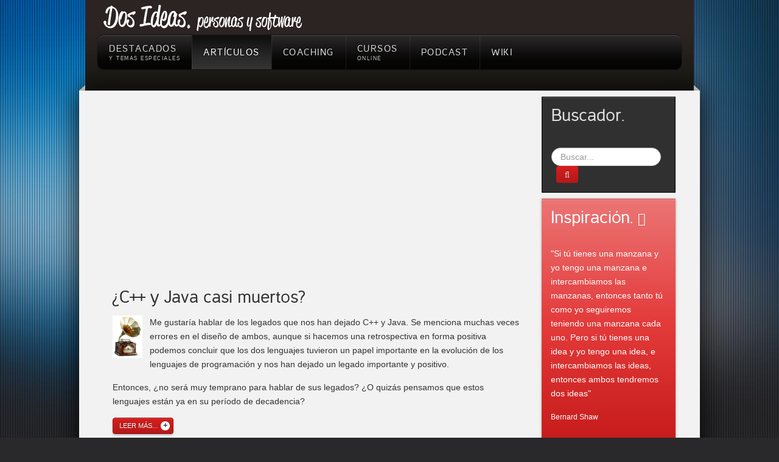

--- FILE ---
content_type: text/html; charset=utf-8
request_url: https://dosideas.com/noticias/reflexiones?start=44
body_size: 9781
content:
<!doctype html>
<html xml:lang="es-es" lang="es-es" >
<head>
		<meta name="viewport" content="width=device-width, initial-scale=1.0">
	    <base href="https://dosideas.com/noticias/reflexiones" />
	<meta http-equiv="content-type" content="text/html; charset=utf-8" />
	<meta name="keywords" content="ágil, metodologías ágiles, comunidad ágil, software, scrum, extreme programming, xp, lean, kanban, java, hibernate, spring, motivación, liderazgo, desarrollo de software, gestion de personal, coaching, coaching de equipos, conformación de equipos, pair coaching" />
	<meta name="description" content="Somos coaches de equipos de trabajo. Nuestra pasión es conformar equipos sanos y creativos, que logren sus metas de manera responsable. Este es nuestro espacio para compartir experiencias. " />
	<meta name="generator" content="Joomla! - Open Source Content Management" />
	<title>Reflexiones</title>
	<link href="/noticias/reflexiones?format=feed&amp;type=rss" rel="alternate" type="application/rss+xml" title="RSS 2.0" />
	<link href="/noticias/reflexiones?format=feed&amp;type=atom" rel="alternate" type="application/atom+xml" title="Atom 1.0" />
	<link href="/favicon.ico" rel="shortcut icon" type="image/vnd.microsoft.icon" />
	<link href="/plugins/system/rokbox/assets/styles/rokbox.css" rel="stylesheet" type="text/css" />
	<link href="/templates/rt_cerulean/css-compiled/menu-702cb8d6b3129d7ba782074cc09075f8.css" rel="stylesheet" type="text/css" />
	<link href="/libraries/gantry/css/grid-responsive.css" rel="stylesheet" type="text/css" />
	<link href="/templates/rt_cerulean/css/grid-responsive.css" rel="stylesheet" type="text/css" />
	<link href="/templates/rt_cerulean/css-compiled/bootstrap.css" rel="stylesheet" type="text/css" />
	<link href="/templates/rt_cerulean/css-compiled/master-efe3ef2ce421496b0bc355cd91bc443c.css" rel="stylesheet" type="text/css" />
	<link href="/templates/rt_cerulean/css-compiled/mediaqueries.css" rel="stylesheet" type="text/css" />
	<link href="/templates/rt_cerulean/css-compiled/thirdparty-k2.css" rel="stylesheet" type="text/css" />
	<link href="/templates/rt_cerulean/css/rt_cerulean-custom.css" rel="stylesheet" type="text/css" />
	<link href="/media/jui/css/chosen.css?4cd07d60f933af280744553a4b5ee3e3" rel="stylesheet" type="text/css" />
	<link href="/media/com_finder/css/finder.css?4cd07d60f933af280744553a4b5ee3e3" rel="stylesheet" type="text/css" />
	<style type="text/css">
a, ul.menu li .separator {color:;}#rt-logo {background: url(/images/logo-tagline.png) 50% 0 no-repeat !important;}
#rt-logo {width: 652px;height: 87px;}

	</style>
	<script type="application/json" class="joomla-script-options new">{"csrf.token":"cc3aa6a8e9f5e4d475f44890b9c9390a","system.paths":{"root":"","base":""}}</script>
	<script src="/media/jui/js/jquery.min.js?4cd07d60f933af280744553a4b5ee3e3" type="text/javascript"></script>
	<script src="/media/jui/js/jquery-noconflict.js?4cd07d60f933af280744553a4b5ee3e3" type="text/javascript"></script>
	<script src="/media/jui/js/jquery-migrate.min.js?4cd07d60f933af280744553a4b5ee3e3" type="text/javascript"></script>
	<script src="/media/system/js/caption.js?4cd07d60f933af280744553a4b5ee3e3" type="text/javascript"></script>
	<script src="/media/jui/js/bootstrap.min.js?4cd07d60f933af280744553a4b5ee3e3" type="text/javascript"></script>
	<script src="/media/system/js/mootools-core.js?4cd07d60f933af280744553a4b5ee3e3" type="text/javascript"></script>
	<script src="/media/system/js/core.js?4cd07d60f933af280744553a4b5ee3e3" type="text/javascript"></script>
	<script src="/media/system/js/mootools-more.js?4cd07d60f933af280744553a4b5ee3e3" type="text/javascript"></script>
	<script src="/plugins/system/rokbox/assets/js/rokbox.js" type="text/javascript"></script>
	<script src="/libraries/gantry/js/browser-engines.js" type="text/javascript"></script>
	<script src="/templates/rt_cerulean/js/rokmediaqueries.js" type="text/javascript"></script>
	<script src="/modules/mod_roknavmenu/themes/default/js/rokmediaqueries.js" type="text/javascript"></script>
	<script src="/templates/rt_cerulean/html/mod_roknavmenu/themes/default/js/responsive.js" type="text/javascript"></script>
	<script src="/media/jui/js/chosen.jquery.min.js?4cd07d60f933af280744553a4b5ee3e3" type="text/javascript"></script>
	<script src="/media/jui/js/jquery.autocomplete.min.js?4cd07d60f933af280744553a4b5ee3e3" type="text/javascript"></script>
	<script type="text/javascript">
jQuery(window).on('load',  function() {
				new JCaption('img.caption');
			});jQuery(function($){ initTooltips(); $("body").on("subform-row-add", initTooltips); function initTooltips (event, container) { container = container || document;$(container).find(".hasTooltip").tooltip({"html": true,"container": "body"});} });if (typeof RokBoxSettings == 'undefined') RokBoxSettings = {pc: '100'};
	jQuery(function ($) {
		initChosen();
		$("body").on("subform-row-add", initChosen);

		function initChosen(event, container)
		{
			container = container || document;
			$(container).find(".advancedSelect").chosen({"disable_search_threshold":10,"search_contains":true,"allow_single_deselect":true,"placeholder_text_multiple":"Escriba o seleccione algunas opciones","placeholder_text_single":"Selecione una opci\u00f3n","no_results_text":"Sin resultados que coincidan"});
		}
	});
	
jQuery(document).ready(function() {
	var value, searchword = jQuery('#mod-finder-searchword98');

		// Get the current value.
		value = searchword.val();

		// If the current value equals the default value, clear it.
		searchword.on('focus', function ()
		{
			var el = jQuery(this);

			if (el.val() === 'Buscar...')
			{
				el.val('');
			}
		});

		// If the current value is empty, set the previous value.
		searchword.on('blur', function ()
		{
			var el = jQuery(this);

			if (!el.val())
			{
				el.val(value);
			}
		});

		jQuery('#mod-finder-searchform98').on('submit', function (e)
		{
			e.stopPropagation();
			var advanced = jQuery('#mod-finder-advanced98');

			// Disable select boxes with no value selected.
			if (advanced.length)
			{
				advanced.find('select').each(function (index, el)
				{
					var el = jQuery(el);

					if (!el.val())
					{
						el.attr('disabled', 'disabled');
					}
				});
			}
		});
	var suggest = jQuery('#mod-finder-searchword98').autocomplete({
		serviceUrl: '/component/finder/?task=suggestions.suggest&amp;format=json&amp;tmpl=component',
		paramName: 'q',
		minChars: 1,
		maxHeight: 400,
		width: 300,
		zIndex: 9999,
		deferRequestBy: 500
	});});
	</script>
	<!-- Perfect Link with Article Images on Facebook PRO -->
	<meta property="fb:app_id" content="1439663806050088"/>
	<meta property="fb:admins" content="100002437343442"/>
	<meta property="og:title" content="Reflexiones"/>
	<meta property="og:type" content="article"/>
	<meta property="og:url" content="https://dosideas.com/noticias/reflexiones?start=44"/>
	<meta property="og:site_name" content="Dos Ideas"/>
	<meta property="og:description" content="Reflexiones para leer y pensar."/>
	<meta property="og:image" content="https://dosideas.com/images/portada/dosideas-cover-1200x628.jpg"/>
</head>
<body  class="logo-type-custom main-bg-blue main-accent2-redcolor font-family-cerulean font-size-is-default menu-type-dropdownmenu layout-mode-responsive col12"><!-- c78f343684 --><!-- c78f343684 -->
	<div class="rt-bg"><div class="rt-bg2">
		<div class="rt-top-section rt-dark">
			<div class="rt-container">
			    			    <header id="rt-top-surround">
										<div id="rt-top" >
						<div class="rt-container">
							<div class="rt-grid-12 rt-alpha rt-omega">
            <div class="rt-block logo-block">
            <a href="/" id="rt-logo"></a>
        </div>
        
           <div class="rt-block  hide">
           		<div class="module-surround">
	           			            <div class="module-content">
		                

<div class="custom hide"  >
	<!-- Facebook Pixel Code -->
<script>
!function(f,b,e,v,n,t,s){if(f.fbq)return;n=f.fbq=function(){n.callMethod?
n.callMethod.apply(n,arguments):n.queue.push(arguments)};if(!f._fbq)f._fbq=n;
n.push=n;n.loaded=!0;n.version='2.0';n.queue=[];t=b.createElement(e);t.async=!0;
t.src=v;s=b.getElementsByTagName(e)[0];s.parentNode.insertBefore(t,s)}(window,
document,'script','https://connect.facebook.net/en_US/fbevents.js');
fbq('init', '182428885494317');
fbq('track', 'PageView');
</script>
<noscript><img height="1" width="1" style="display:none"
src="https://www.facebook.com/tr?id=182428885494317&ev=PageView&noscript=1"
/></noscript>
<!-- DO NOT MODIFY -->
<!-- End Facebook Pixel Code --></div>
		            </div>
                </div>
                           </div>
	           <div class="rt-block  hide">
           		<div class="module-surround">
	           			            <div class="module-content">
		                

<div class="custom hide"  >
	<div id="fb-root"></div>
<script>(function(d, s, id) {
  var js, fjs = d.getElementsByTagName(s)[0];
  if (d.getElementById(id)) return;
  js = d.createElement(s); js.id = id;
  js.src = "//connect.facebook.net/es_LA/sdk.js#xfbml=1&version=v2.7&appId=1439663806050088";
  fjs.parentNode.insertBefore(js, fjs);
}(document, 'script', 'facebook-jssdk'));</script></div>
		            </div>
                </div>
                           </div>
	
</div>
							<div class="clear"></div>
						</div>
					</div>
															<div id="rt-bg-image">
					</div>
																				<div id="rt-header">
						<div class="rt-container">
							<div class="rt-grid-12 rt-alpha rt-omega">
    	<div class="rt-block menu-block">
		<ul class="gf-menu l1 " >
                    <li class="item101" >

            <a class="item subtext" href="/"  >
                <span>
                                        Destacados<em>y temas especiales</em>                                    </span>
            </a>


                    </li>
                            <li class="item109 parent active dosideas-menu-ocultar-mas" >

            <a class="item" href="/noticias"  >
                <span>
                                        Artículos                                        <span class="border-fixer"></span>
                                    </span>
            </a>


            
                                    <div class="dropdown columns-1 " style="width:180px;">
                                                <div class="column col1"  style="width:180px;">
                            <ul class="l2">
                                                                                                                    <li class="item310" >

            <a class="item" href="/noticias"  >
                <span>
                                        Todos los artículos                                    </span>
            </a>


                    </li>
                                                                                                                                                                <li class="item114" >

            <a class="item" href="/noticias/actualidad"  >
                <span>
                                        Actualidad                                    </span>
            </a>


                    </li>
                                                                                                                                                                <li class="item115" >

            <a class="item" href="/noticias/base-de-datos"  >
                <span>
                                        Base de datos                                    </span>
            </a>


                    </li>
                                                                                                                                                                <li class="item269" >

            <a class="item" href="/noticias/coaching"  >
                <span>
                                        Coaching                                    </span>
            </a>


                    </li>
                                                                                                                                                                <li class="item136" >

            <a class="item" href="/noticias/desarrollo-de-software"  >
                <span>
                                        Desarrollo de software                                    </span>
            </a>


                    </li>
                                                                                                                                                                <li class="item112" >

            <a class="item" href="/noticias/entretenimientos"  >
                <span>
                                        Entretenimientos                                    </span>
            </a>


                    </li>
                                                                                                                                                                <li class="item113" >

            <a class="item" href="/noticias/java"  >
                <span>
                                        Java                                    </span>
            </a>


                    </li>
                                                                                                                                                                <li class="item116" >

            <a class="item" href="/noticias/liderazgo"  >
                <span>
                                        Liderazgo                                    </span>
            </a>


                    </li>
                                                                                                                                                                <li class="item127" >

            <a class="item" href="/noticias/metodologias"  >
                <span>
                                        Metodologías                                    </span>
            </a>


                    </li>
                                                                                                                                                                <li class="item117" >

            <a class="item" href="/noticias/motivacion"  >
                <span>
                                        Motivación                                    </span>
            </a>


                    </li>
                                                                                                                                                                <li class="item118 active last" >

            <a class="item" href="/noticias/reflexiones"  >
                <span>
                                        Reflexiones                                    </span>
            </a>


                    </li>
                                                                                                                                                                <li class="item141" >

            <a class="item" href="/noticias/retrospectivas"  >
                <span>
                                        Retrospectivas                                    </span>
            </a>


                    </li>
                                                                                                                                                                <li class="item276" >

            <a class="item" href="/noticias/videos"  >
                <span>
                                        Videos                                    </span>
            </a>


                    </li>
                                                                                                        </ul>
                        </div>
                                            </div>

                                    </li>
                            <li class="item291 parent  dosideas-menu-ocultar-mas" >

            <a class="item" href="/coaching"  >
                <span>
                                        Coaching                                        <span class="border-fixer"></span>
                                    </span>
            </a>


            
                                    <div class="dropdown columns-1 " style="width:180px;">
                                                <div class="column col1"  style="width:180px;">
                            <ul class="l2">
                                                                                                                    <li class="item327" >

            <a class="item" href="/coaching/toolkit"  >
                <span>
                                        Coaching Toolkit                                    </span>
            </a>


                    </li>
                                                                                                        </ul>
                        </div>
                                            </div>

                                    </li>
                            <li class="item317" >

            <a class="item subtext" href="/cursos"  >
                <span>
                                        Cursos<em>online</em>                                    </span>
            </a>


                    </li>
                            <li class="item337 parent dosideas-menu-ocultar-mas" >

            <a class="item" href="/podcast"  >
                <span>
                                        Podcast                                        <span class="border-fixer"></span>
                                    </span>
            </a>


            
                                    <div class="dropdown columns-1 " style="width:180px;">
                                                <div class="column col1"  style="width:180px;">
                            <ul class="l2">
                                                                                                                    <li class="item335" >

            <a class="item" href="/podcast/ideasagiles"  >
                <span>
                                        Podcast de Ideas Ágiles                                    </span>
            </a>


                    </li>
                                                                                                        </ul>
                        </div>
                                            </div>

                                    </li>
                            <li class="item122" >

            <a class="item" href="/wiki" target="_blank" >
                <span>
                                        Wiki                                    </span>
            </a>


                    </li>
            </ul>	</div>
	
</div>
							<div class="clear"></div>
						</div>
					</div>
														</header>
				
				<div class="clear"></div>
			</div>
		</div>
				<div id="rt-transition">
			<div class="rt-container main-surround">
								<div class="rt-body-straight"><div class="left-top-pointer"></div><div class="right-top-pointer"></div></div>
								<div id="rt-mainbody-surround">
					<div class="gf-menu-device-container"></div>
					<div class="rt-container">
									    <div id="rt-drawer">
				        <div class="rt-container">
				            				            <div class="clear"></div>
				        </div>
				    </div>
				    																																		    	          
<div id="rt-main" class="mb9-sa3">
    <div class="rt-grid-9 ">
                		<div class="rt-block">
            <div id="rt-mainbody">
				<div class="component-content">
                	<section class="blog " itemscope itemtype="http://schema.org/Blog">




<div class="items-leading">
			<article class="leading-0" itemprop="blogPost" itemscope itemtype="http://schema.org/BlogPosting">
			

	<h2>
					<a href="/noticias/reflexiones/560-ic-y-java-casi-muertos">
			¿C++ y Java casi muertos?</a>
			</h2>





 <dl class="article-info">
 <dt class="article-info-term">Detalles</dt>
		<dd class="published">
		Publicado: Viernes, 08 Mayo 2009 00:00		</dd>
	<dd class="createdby">
										Escrito por Diego Gomez				</dd>
 	</dl>
<p><img hspace="10" height="133" width="93" align="left" alt="Fonola" src="https://dosideas.com/images/stories/reflexiones/fonola.jpg" />Me gustaría hablar de los legados que nos han dejado C++ y Java. Se menciona muchas veces errores en el diseño de ambos, aunque si hacemos una retrospectiva en forma positiva podemos concluir que los dos lenguajes tuvieron  un papel importante en la evolución de los lenguajes de programación y nos han dejado un legado importante y positivo.</p>
<p>Entonces, ¿no será muy temprano para hablar de sus legados? ¿O quizás pensamos que estos lenguajes están ya en su período de decadencia?</p>

		<p class="readmore">
				<a href="/noticias/reflexiones/560-ic-y-java-casi-muertos">
					Leer más...</a>
		</p>


<div class="item-separator"></div>
		</article>
			</div>

							<div class="items-row cols-2 row-0">
		<article class="item column-1" itemprop="blogPost" itemscope itemtype="http://schema.org/BlogPosting">
		

	<h2>
					<a href="/noticias/reflexiones/564-ique-significa-calidad-de-software">
			¿Que significa calidad de software?</a>
			</h2>





 <dl class="article-info">
 <dt class="article-info-term">Detalles</dt>
		<dd class="published">
		Publicado: Jueves, 07 Mayo 2009 00:00		</dd>
	<dd class="createdby">
										Escrito por Diego Gomez				</dd>
 	</dl>
<p><img hspace="10" height="127" width="85" align="right" alt="" src="https://dosideas.com/images/stories/reflexiones/calidad.jpeg" />¿Qué siginifica Calidad en Desarrollo de Software? Tal como se utiliza hoy en día, Mike Bria dice: "Calidad" se refiere a "ausencia de defectos" en lugar de "presencia de valor". </p>
<p>Y sugiere:</p>
<p style="margin-left: 40px;"><em>"Calidad" debe ser utilizado como una medida de utilidad funcional/evidente para nuestro consumidor, y <strong>NO</strong> como medida de defectos. En realidad, se debería suponer que los defectos están usualmente ausentes. Esto debería estar implícito en lo que significa ser un <strong>profesional.</strong><br />
  Así que: Aquí, propongo que nosotros, como profesionales del software y hombres de negocio dejemos de utilizar la palabra "calidad" como significado de "medida de defectos;.</em></p>

		<p class="readmore">
				<a href="/noticias/reflexiones/564-ique-significa-calidad-de-software">
					Leer más...</a>
		</p>


<div class="item-separator"></div>
	</article>
						<article class="item column-2" itemprop="blogPost" itemscope itemtype="http://schema.org/BlogPosting">
		

	<h2>
					<a href="/noticias/reflexiones/519-dejemos-de-errar">
			Dejemos de ser esclavos...</a>
			</h2>





 <dl class="article-info">
 <dt class="article-info-term">Detalles</dt>
		<dd class="published">
		Publicado: Lunes, 20 Abril 2009 15:49		</dd>
	<dd class="createdby">
										Escrito por Diego Gomez				</dd>
 	</dl>
<p><img hspace="10" height="123" width="97" align="left" src="/images/stories/reflexiones/esclavitud.jpeg" alt="" />Si trabajas con el desarrollo de software en Argentina puedes estar experimentando momentos diferentes de la historia humana. El mundo ha cambiado, las cosas han cambiado, pero las empresas siguen teniendo aquellos viejos hábitos y pensamientos sobre la esclavitud.</p>
<p>Eso mismo, esclavitud. Existe una grave inversión de valores en las empresas en Argentina, y lamentablemente no es la minoría. La mayoría de las empresas no tienen equipos, sino que tienen grupos que trabajan de manera desorganizada, desordenadas y en forma individual.</p>

		<p class="readmore">
				<a href="/noticias/reflexiones/519-dejemos-de-errar">
					Leer más...</a>
		</p>


<div class="item-separator"></div>
	</article>
						<span class="row-separator"></span>
				</div>
										<div class="items-row cols-2 row-1">
		<article class="item column-1" itemprop="blogPost" itemscope itemtype="http://schema.org/BlogPosting">
		

	<h2>
					<a href="/noticias/reflexiones/513-como-aprendemos-aprendiz-o-experto">
			Cómo aprendemos (Aprendiz o Experto)</a>
			</h2>





 <dl class="article-info">
 <dt class="article-info-term">Detalles</dt>
		<dd class="published">
		Publicado: Jueves, 16 Abril 2009 13:17		</dd>
	<dd class="createdby">
										Escrito por Diego Gomez				</dd>
 	</dl>
<p><img hspace="10" height="105" width="103" align="left" src="/images/stories/reflexiones/aprendiz.jpeg" alt="" />Seg&uacute;n el Diccionario de <a href="http://dictionary.cambridge.org/define.asp?key=apprentice*1+0&amp;dict=A">Cambridge</a> un aprendiz es &quot;alguien que trabaja para un experto con el fin de aprender un trabajo o habilidad espec&iacute;fica.&quot; Merriam Webster dice: &quot;alguien que est&aacute; aprendiendo a trav&eacute;s de la experiencia pr&aacute;ctica bajo el comando de trabajadores habilidosos, en un negocio o en el arte&quot;. Uncle Bob Martin escribi&oacute; recientemente sobre su experiencia con los aprendices y lo que &eacute;l considera <a href="http://blog.objectmentor.com/articles/2009/01/20/multi-dimensional-seniority">fundamental para el progreso de aprendiz a experto.</a></p>

		<p class="readmore">
				<a href="/noticias/reflexiones/513-como-aprendemos-aprendiz-o-experto">
					Leer más...</a>
		</p>


<div class="item-separator"></div>
	</article>
						<article class="item column-2" itemprop="blogPost" itemscope itemtype="http://schema.org/BlogPosting">
		

	<h2>
					<a href="/noticias/reflexiones/512-explicando-la-maldicion-del-trabajo">
			Explicando la maldición del trabajo</a>
			</h2>





 <dl class="article-info">
 <dt class="article-info-term">Detalles</dt>
		<dd class="published">
		Publicado: Jueves, 16 Abril 2009 08:47		</dd>
	<dd class="createdby">
										Escrito por Leonardo De Seta				</dd>
 	</dl>
<p><img hspace="10" height="120" width="110" align="left" src="/images/stories/reflexiones/soldado.gif" alt="soldado" />Corre el a&ntilde;o 1944, y estamos en guerra. En un cuartel de las fuerza a&eacute;rea en alg&uacute;n lugar de Inglaterra, el Mayor Parkinson se encarga de hacer mover las ruedas administrativas de la lucha contra la Alemania Nazi. El flujo de papeles vitales que viene de las altas esferas es como una catarata que constantemente amenaza con sobrepasarlo.</p>
<p>Y entonces ocurre el desastre. El jefe de la base, el vice-mariscal de la fuerza a&eacute;rea, se retira con licencia. Su colaborador, el coronel de la armada, se enferma. Y&nbsp;la persona que ten&iacute;a a cargo el coronel, un comandante de la fuerza a&eacute;rea, es llamado de urgencia a otro lugar. El Mayor Parkinson queda solo para llevar adelante la situaci&oacute;n.</p>

		<p class="readmore">
				<a href="/noticias/reflexiones/512-explicando-la-maldicion-del-trabajo">
					Leer más...</a>
		</p>


<div class="item-separator"></div>
	</article>
						<span class="row-separator"></span>
				</div>
										<div class="items-row cols-2 row-2">
		<article class="item column-1" itemprop="blogPost" itemscope itemtype="http://schema.org/BlogPosting">
		

	<h2>
					<a href="/noticias/reflexiones/493-antipatron-de-adopcion-agil-qsomos-especialesq">
			Antipatrón de adopción ágil: &quot;Somos especiales&quot;</a>
			</h2>





 <dl class="article-info">
 <dt class="article-info-term">Detalles</dt>
		<dd class="published">
		Publicado: Jueves, 02 Abril 2009 10:42		</dd>
	<dd class="createdby">
										Escrito por Leonardo De Seta				</dd>
 	</dl>
<p><img hspace="10" height="128" width="128" align="left" alt="regalo" src="/images/stories/reflexiones/regalo.png" />Existe una excusa frecuente con la que me encuentro dentro de organizaciones que est&aacute;n en proceso de adoptar t&eacute;cnicas &aacute;giles de desarollo, que se conoce como el anti-patr&oacute;n &quot;Somos especiales&quot;. Las personas involucradas creen que su situaci&oacute;n es especial, que hay un factor &uacute;nico en su entorno que hace completamente imposible adoptar t&eacute;cnicas &aacute;giles, y por lo tanto necesitan continuar trabajando de la manera que lo hacen, sin importar que tan obviamente ineficiente sea.</p>

		<p class="readmore">
				<a href="/noticias/reflexiones/493-antipatron-de-adopcion-agil-qsomos-especialesq">
					Leer más...</a>
		</p>


<div class="item-separator"></div>
	</article>
						<article class="item column-2" itemprop="blogPost" itemscope itemtype="http://schema.org/BlogPosting">
		

	<h2>
					<a href="/noticias/reflexiones/485-una-nueva-industria-del-software">
			Una nueva industria del software</a>
			</h2>





 <dl class="article-info">
 <dt class="article-info-term">Detalles</dt>
		<dd class="published">
		Publicado: Jueves, 26 Marzo 2009 17:17		</dd>
	<dd class="createdby">
										Escrito por Leonardo De Seta				</dd>
 	</dl>
<p><img hspace="10" align="left" style="width: 111px; height: 100px;" alt="Una nueva industria del software" src="/images/stories/actualidad/Una_nueva_industria_del_software_b.gif" />A pesar de la aplicación de metodologías y el despliegue de factorías de software, la industria del desarrollo está aún lejos de alcanzar los niveles de eficiencia y productividad obtenidos en otras ingenierías. Reflexionamos sobre las características que hacen del software una disciplina diferente a las demás y por qué la agilidad y la adaptabilidad constituyen las claves del éxito.</p>

		<p class="readmore">
				<a href="/noticias/reflexiones/485-una-nueva-industria-del-software">
					Leer más...</a>
		</p>


<div class="item-separator"></div>
	</article>
						<span class="row-separator"></span>
				</div>
										<div class="items-row cols-2 row-3">
		<article class="item column-1" itemprop="blogPost" itemscope itemtype="http://schema.org/BlogPosting">
		

	<h2>
					<a href="/noticias/reflexiones/481-no-podemos-ser-agiles-porque-manual-de-excusas">
			No podemos ser ágiles porque... (manual de excusas)</a>
			</h2>





 <dl class="article-info">
 <dt class="article-info-term">Detalles</dt>
		<dd class="published">
		Publicado: Martes, 24 Marzo 2009 19:26		</dd>
	<dd class="createdby">
										Escrito por Leonardo De Seta				</dd>
 	</dl>
<p><img hspace="10" height="128" width="128" align="left" alt="Manual" src="/images/stories/reflexiones/manua-de-usuario.gif" />Varias personas que quieren trabajar en un entorno &aacute;gil inevitablmente dicen &quot;No podes ser &aacute;giles porque [completar aqu&iacute;]&quot;.&nbsp;Se escuchan todo tipo de cosas:&nbsp;que nuestro equipo es muy grande, que nuestro proyecto es muy grande, que nuestra cultura no lo va a permitir, que trabajamos bajo un contrato estatal y no est&aacute; permitido, que nadie m&aacute;s va a apoyornos en &aacute;gil, que no hay plata para la capacitaci&oacute;n, blah, blah, blah. Da dolor de cabeza de s&oacute;lo pensar en todas las excusas que se inventan.</p>

		<p class="readmore">
				<a href="/noticias/reflexiones/481-no-podemos-ser-agiles-porque-manual-de-excusas">
					Leer más...</a>
		</p>


<div class="item-separator"></div>
	</article>
						<article class="item column-2" itemprop="blogPost" itemscope itemtype="http://schema.org/BlogPosting">
		

	<h2>
					<a href="/noticias/reflexiones/471-tiremos-a-la-basura-el-bug-tracker">
			Tiremos a la basura el bug tracker</a>
			</h2>





 <dl class="article-info">
 <dt class="article-info-term">Detalles</dt>
		<dd class="published">
		Publicado: Jueves, 19 Marzo 2009 09:37		</dd>
	<dd class="createdby">
										Escrito por Leonardo De Seta				</dd>
 	</dl>
<p><img hspace="10" height="111" width="100" align="left" alt="bug" src="/images/stories/reflexiones/Bug.png" />Los problemas que surgen durante una iteración no son "bugs", y sólo el Dueño del Producto tiene el derecho a llamar a algo un "bug". Más aún, un equipo ágil sano no debería tener necesidad de usar un Bug Tracker (esas herramientas bonitas para el seguimiento de bugs). De hecho, hasta podría resultar contraproducente...</p>

		<p class="readmore">
				<a href="/noticias/reflexiones/471-tiremos-a-la-basura-el-bug-tracker">
					Leer más...</a>
		</p>


<div class="item-separator"></div>
	</article>
						<span class="row-separator"></span>
				</div>
										<div class="items-row cols-2 row-4">
		<article class="item column-1" itemprop="blogPost" itemscope itemtype="http://schema.org/BlogPosting">
		

	<h2>
					<a href="/noticias/reflexiones/458-ique-es-agil-en-realidad">
			¿Qué es Ágil en realidad?</a>
			</h2>





 <dl class="article-info">
 <dt class="article-info-term">Detalles</dt>
		<dd class="published">
		Publicado: Miércoles, 11 Marzo 2009 01:00		</dd>
	<dd class="createdby">
										Escrito por Leonardo De Seta				</dd>
 	</dl>
<p><img hspace="10" height="121" width="116" align="left" alt="equipo" src="/images/stories/reflexiones/equipo.jpg" />Estoy cansado de leer informaci&oacute;n err&oacute;nea acerca de <a href="https://dosideas.com/wiki/Desarrollo_Agil_De_Software" target="_blank">&Aacute;gil</a>. Estoy cansado de leer frases como las siguientes, que son absolutamente erroneas:</p>
<p><em>&Aacute;gil significa escribir software sin escribir documentaci&oacute;n.<br />
&Aacute;gil significa no preocuparse por el largo plazo.<br />
&Aacute;gil significa desarrolladores que deciden las caracter&iacute;sticas del proyecto.<br />
&Aacute;gil significa no tener pr&aacute;cticas estrictas.</em></p>
<p>
		<p class="readmore">
				<a href="/noticias/reflexiones/458-ique-es-agil-en-realidad">
					Leer más...</a>
		</p>


<div class="item-separator"></div>
	</article>
						<article class="item column-2" itemprop="blogPost" itemscope itemtype="http://schema.org/BlogPosting">
		

	<h2>
					<a href="/noticias/reflexiones/444-el-problema-humano-del-software">
			El problema humano del software</a>
			</h2>





 <dl class="article-info">
 <dt class="article-info-term">Detalles</dt>
		<dd class="published">
		Publicado: Lunes, 02 Marzo 2009 17:20		</dd>
	<dd class="createdby">
										Escrito por Leonardo De Seta				</dd>
 	</dl>
<p><img hspace="10" height="110" width="110" align="left" alt="Personas" src="/images/stories/reflexiones/personas-icono.png" />El desarrollo Ágil de software comenzó para atender la problemática humana del desarrollo de software. Es que, en el fondo, el gran asunto en los procesos de desarrollo son siempre las personas que participan de él.</p>
<p>Y, al igual que con las relaciones humanas, a veces basta con hacer un pequeño cambio interno para entrar en un ciclo positivo de sorpresas y mejoras.</p>

		<p class="readmore">
				<a href="/noticias/reflexiones/444-el-problema-humano-del-software">
					Leer más...</a>
		</p>


<div class="item-separator"></div>
	</article>
						<span class="row-separator"></span>
				</div>
				

	
<div class="items-more">
<h3>Más artículos...</h3>

<ol>

		 <li>
		  		<a href="/noticias/reflexiones/443-21-formas-de-odiar-la-programacion-de-a-pares">
			21 formas de odiar la Programación de a Pares</a>
		</li>
		 <li>
		  		<a href="/noticias/reflexiones/441-bienvenidos-a-la-era-de-las-herramientas">
			Bienvenidos a la Era de las Herramientas</a>
		</li>
		 <li>
		  		<a href="/noticias/reflexiones/439-no-se-puede-medir-la-productividad">
			No se puede medir la productividad</a>
		</li>
		 <li>
		  		<a href="/noticias/reflexiones/437-sobre-la-arquitectura-y-diseno">
			Sobre la Arquitectura y el Diseño</a>
		</li>
	</ol>
</div>



<div class="cat-children">
	</div>


		<div class="pagination">
												<p class="counter">
								Página 5 de 12						</p>
								<ul>
	<li class="pagination-start"><a title="Inicio" href="/noticias/reflexiones" class="hasTooltip pagenav">Inicio</a></li>
	<li class="pagination-prev"><a title="Anterior" href="/noticias/reflexiones?start=33" class="hasTooltip pagenav">Anterior</a></li>
			<li><a href="/noticias/reflexiones" class="pagenav">1</a></li>			<li><a href="/noticias/reflexiones?start=11" class="pagenav">2</a></li>			<li><a href="/noticias/reflexiones?start=22" class="pagenav">3</a></li>			<li><a href="/noticias/reflexiones?start=33" class="pagenav">4</a></li>			<li><span class="pagenav">5</span></li>			<li><a href="/noticias/reflexiones?start=55" class="pagenav">6</a></li>			<li><a href="/noticias/reflexiones?start=66" class="pagenav">7</a></li>			<li><a href="/noticias/reflexiones?start=77" class="pagenav">8</a></li>			<li><a href="/noticias/reflexiones?start=88" class="pagenav">9</a></li>			<li><a href="/noticias/reflexiones?start=99" class="pagenav">10</a></li>		<li class="pagination-next"><a title="Siguiente" href="/noticias/reflexiones?start=55" class="hasTooltip pagenav">Siguiente</a></li>
	<li class="pagination-end"><a title="Final" href="/noticias/reflexiones?start=121" class="hasTooltip pagenav">Final</a></li>
</ul>
		</div>

</section>

				</div>
            </div>
		</div>
                        <div id="rt-content-bottom">
            <div class="rt-grid-9 rt-alpha rt-omega">
               <div class="rt-block ">
           		<div class="module-surround">
	           			            <div class="module-content">
		                

<div class="custom"  >
	<script data-ad-client="ca-pub-8415700558386830" async src="https://pagead2.googlesyndication.com/pagead/js/adsbygoogle.js"></script></div>
		            </div>
                </div>
                           </div>
	
</div>
        </div>
            </div>
                <div class="rt-grid-3 ">
                <div id="rt-sidebar-b">
                               <div class="rt-block  box4 dosideas-search">
           		<div class="module-surround">
	           						<div class="module-title">
	                	<h2 class="title">Buscador.</h2>
					</div>
	            		            <div class="module-content">
		                
<div class="finder box4 dosideas-search">
	<form id="mod-finder-searchform98" action="/component/finder/search" method="get" class="form-search" role="search">
		<label for="mod-finder-searchword98" class="element-invisible finder box4 dosideas-search"></label><br /><input type="text" name="q" id="mod-finder-searchword98" class="search-query input-medium" size="35" value="" placeholder="Buscar..."/><button class="btn btn-primary hasTooltip  box4 dosideas-search finder box4 dosideas-search" type="submit" title="Ir"><span class="icon-search icon-white"></span></button>
						<input type="hidden" name="Itemid" value="118" />	</form>
</div>
		            </div>
                </div>
                           </div>
	           <div class="rt-block box3">
           		<div class="module-surround">
	           						<div class="module-title">
	                	<h2 class="title">Inspiración. <span class="icon-chevron-down rt-teaser"></span></h2>
					</div>
	            		            <div class="module-content">
		                

<div class="custombox3"  >
	<p>"Si tú tienes una manzana y yo tengo una manzana e intercambiamos las manzanas, entonces tanto tú como yo seguiremos teniendo una manzana cada uno. Pero si tú tienes una idea y yo tengo una idea, e intercambiamos las ideas, entonces ambos tendremos dos ideas"</p>
<p>
    <small>Bernard Shaw</small>
</p>
</div>
		            </div>
                </div>
                                <div class="rt-box3-btm"></div>
            	           </div>
	
                </div>
            </div>

    <div class="clear"></div>
</div>
																				</div>
				</div>
				<div class="rt-body-btm"><div class="left-btm-pointer"></div><div class="right-btm-pointer"></div></div>
			</div>
		</div>
				<footer id="rt-footer-surround" class="rt-dark">
			<div class="rt-container">
			<div class="rt-footer-bg"><div class="rt-footer-bg2">
												<div id="rt-footer">
					<div class="rt-grid-6 rt-alpha">
               <div class="rt-block nomarginbottom nopaddingbottom nomargintop medpaddingtop hidden-phone">
           		<div class="module-surround">
	           						<div class="module-title">
	                	<h2 class="title">Conformamos equipos.  <span class="icon-chevron-down rt-teaser"></span></h2>
					</div>
	            		            <div class="module-content">
		                

<div class="customnomarginbottom nopaddingbottom nomargintop medpaddingtop hidden-phone"  >
	<p>Somos coaches de equipos de trabajo. Nuestra pasión es
    conformar equipos sanos y creativos, que logren sus metas de manera responsable. Este es nuestro espacio para compartir experiencias. Bienvenidos a Dos Ideas.</p>
<p>
    <img class="rt-noborder" src="/images/logo-dosideas.png" alt="Dos Ideas" style="width: 45%" />
</p></div>
		            </div>
                </div>
                           </div>
	
</div>
<div class="rt-grid-6 rt-omega">
               <div class="rt-block nomarginbottom nopaddingbottom nomargintop medpaddingtop hidden-phone">
           		<div class="module-surround">
	           						<div class="module-title">
	                	<h2 class="title">Motivación.  <span class="icon-chevron-down rt-teaser"></span></h2>
					</div>
	            		            <div class="module-content">
		                

<div class="customnomarginbottom nopaddingbottom nomargintop medpaddingtop hidden-phone"  >
	<p class="smallpaddingbottom">
    <span class="icon-chevron-right"></span> Crear espacios de trabajo excepcionales para los equipos de trabajo.
    <br/>
    <span class="icon-chevron-right"></span> Compartir experiencias y prácticas para conformar equipos efectivos.
    <br/>
    <span class="icon-chevron-right"></span> Fomentar el uso de herramientas libres y de calidad.
    <br/>
</p></div>
		            </div>
                </div>
                           </div>
	
</div>
					<div class="clear"></div>
				</div>
												<div id="rt-copyright">
					<div class="rt-grid-12 rt-alpha rt-omega">
    	<div class="clear"></div>
	<div class="rt-block">
			</div>
	
</div>
					<div class="clear"></div>
				</div>
								<div class="clear"></div>
			</div></div>
			</div>
		</footer>
			</div></div>
				</body>
</html>


--- FILE ---
content_type: text/html; charset=utf-8
request_url: https://www.google.com/recaptcha/api2/aframe
body_size: 267
content:
<!DOCTYPE HTML><html><head><meta http-equiv="content-type" content="text/html; charset=UTF-8"></head><body><script nonce="sJZ48XnTH4Vys9-DjaWqig">/** Anti-fraud and anti-abuse applications only. See google.com/recaptcha */ try{var clients={'sodar':'https://pagead2.googlesyndication.com/pagead/sodar?'};window.addEventListener("message",function(a){try{if(a.source===window.parent){var b=JSON.parse(a.data);var c=clients[b['id']];if(c){var d=document.createElement('img');d.src=c+b['params']+'&rc='+(localStorage.getItem("rc::a")?sessionStorage.getItem("rc::b"):"");window.document.body.appendChild(d);sessionStorage.setItem("rc::e",parseInt(sessionStorage.getItem("rc::e")||0)+1);localStorage.setItem("rc::h",'1769913308636');}}}catch(b){}});window.parent.postMessage("_grecaptcha_ready", "*");}catch(b){}</script></body></html>

--- FILE ---
content_type: text/css
request_url: https://dosideas.com/templates/rt_cerulean/css-compiled/master-efe3ef2ce421496b0bc355cd91bc443c.css
body_size: 19699
content:
.clearfix{*zoom:1;}.clearfix:before,.clearfix:after{display:table;content:"";line-height:0;}.clearfix:after{clear:both;}.hide-text{font:0/0 a;color:transparent;text-shadow:none;background-color:transparent;border:0;}.input-block-level{display:block;width:100%;min-height:30px;-webkit-box-sizing:border-box;-moz-box-sizing:border-box;box-sizing:border-box;}@font-face{font-family:'CasperRegular';src:url('../fonts/casper-webfont.eot');src:url('../fonts/casper-webfont.eot?#iefix') format('embedded-opentype'), url('../fonts/casper-webfont.woff') format('woff'), url('../fonts/casper-webfont.ttf') format('truetype'), url('../fonts/casper-webfont.svg#casper') format('svg');font-weight:normal;font-style:normal;}.rok-left{float:left;}.rok-right{float:right;}.rok-dropdown-group,.rok-dropdown{position:relative;}.rok-dropdown-open .rok-dropdown{display:block;}.rok-popover-group,.rok-popover{position:relative;}.rok-popover-open .rok-popover{display:block;}a:hover{text-decoration:none;}.table{display:table;}.cell{display:table-cell;}html{margin-bottom:1px;height:100%;}body{margin-bottom:1px;}.rt-block{padding:15px;margin:10px;position:relative;}#rt-content-top,#rt-content-bottom{overflow:hidden;}.rt-grid-1:before,.rt-grid-2:before,.rt-grid-3:before,.rt-grid-4:before,.rt-grid-5:before,.rt-grid-6:before,.rt-grid-7:before,.rt-grid-8:before,.rt-grid-9:before,.rt-grid-10:before,.rt-grid-11:before,.rt-grid-12:before{display:table;content:"";clear:both;}.rt-grid-1:after,.rt-grid-2:after,.rt-grid-3:after,.rt-grid-4:after,.rt-grid-5:after,.rt-grid-6:after,.rt-grid-7:after,.rt-grid-8:after,.rt-grid-9:after,.rt-grid-10:after,.rt-grid-11:after,.rt-grid-12:after{display:table;content:"";clear:both;}.font-family-optima{font-family:Optima, Lucida, 'MgOpen Cosmetica', 'Lucida Sans Unicode', sans-serif;}.font-family-geneva{font-family:Geneva, Tahoma, "Nimbus Sans L", sans-serif;}.font-family-helvetica{font-family:Helvetica, Arial, FreeSans, sans-serif;}.font-family-lucida{font-family:"Lucida Grande", Helvetica, Verdana, sans-serif;}.font-family-georgia{font-family:Georgia, sans-serif;}.font-family-trebuchet{font-family:"Trebuchet MS", sans-serif;}.font-family-palatino{font-family:"Palatino Linotype", "Book Antiqua", Palatino, "Times New Roman", Times, serif;}body{font-size:13px;line-height:1.7em;font-family:Helvetica, Arial, Sans-Serif;}.font-size-is-xlarge{font-size:16px;line-height:1.7em;}.font-size-is-large{font-size:15px;line-height:1.7em;}.font-size-is-default{font-size:14px;line-height:1.7em;}.font-size-is-small{font-size:12px;line-height:1.7em;}.font-size-is-xsmall{font-size:10px;line-height:1.7em;}p{margin:0 0 15px 0;}h1{font-size:260%;}h2{font-size:200%;}h3{font-size:175%;}h4{font-size:130%;}h5{font-size:110%;}a{text-decoration:none;}a:focus{outline:none;}.left-1,.left-2,.left-3,.left-4,.left-5,.left-6,.left-7,.left-8,.left-9,.left-10,.right-11{float:left;margin-right:50px;margin-bottom:15px;position:relative;}.right-1,.right-2,.right-3,.right-4,.right-5,.right-6,.right-7,.right-8,.right-9,.right-10,.right-11{float:right;margin-left:50px;margin-bottom:15px;position:relative;}.date-block{padding:15px;}ol{padding-left:15px;}ul li{padding:0;margin:0;}ul li.author{margin:0;letter-spacing:1px;list-style:none;font-weight:bold;text-align:right;}ul li.author span{display:block;font-weight:normal;margin-bottom:10px;line-height:1em;}ul li.date{margin:0;letter-spacing:1px;list-style:none;text-align:right;font-weight:bold;}ul li.date span{display:block;font-weight:normal;margin-bottom:10px;line-height:1em;}ul li.comments{list-style:none;text-align:right;font-weight:bold;}ul li.comments span{display:block;font-weight:normal;margin-bottom:10px;line-height:1em;}ul ul{margin-left:25px;padding:5px 0;}body.rtl{direction:rtl;}body.rtl{min-width:inherit;}html body * span.clear,html body * div.clear,html body * li.clear,html body * dd.clear{background:none;border:0;clear:both;display:block;float:none;font-size:0;list-style:none;margin:0;padding:0;overflow:hidden;visibility:hidden;width:0;height:0;}.clearfix:after{clear:both;content:'.';display:block;visibility:hidden;height:0;}.clearfix{display:inline-block;}* html .clearfix{height:1%;}.clearfix{display:block;}#debug #rt-main{overflow:hidden;border-bottom:4px solid #666;margin-top:15px;position:relative;}#debug .status{position:absolute;background:#333;opacity:0.3;padding:0 15px;z-index:10000;color:#fff;font-weight:bold;font-size:150%;}.hidden{display:none;visibility:hidden;}.visible-phone{display:none !important;}.visible-tablet{display:none !important;}.hidden-desktop{display:none !important;}.hidden-large{display:none !important;}.row{margin:0 -15px;}.gantry-width-block{display:block;float:left;}.gantry-width-spacer{margin:15px;}.gantry-width-10{width:10%;}.gantry-width-20{width:20%;}.gantry-width-25{width:25%;}.gantry-width-30{width:30%;}.gantry-width-33{width:33.33%;}.gantry-width-40{width:40%;}.gantry-width-50{width:50%;}.gantry-width-60{width:60%;}.gantry-width-66{width:66.66%;}.gantry-width-70{width:70%;}.gantry-width-75{width:75%;}.gantry-width-80{width:80%;}.gantry-width-90{width:90%;}.gantry-left{float:left;margin-right:15px;}.gantry-right{float:right;margin-left:15px;}.gantry-center{text-align:center;}.gantry-center td,.gantry-center th{text-align:center;}.component-body{padding:20px;}.component-content .row-separator{display:block;clear:both;margin:0;border:0;height:1px;}.component-content .item-separator{margin:20px 0 20px 0;border-top:1px dashed #cccccc;border-bottom:1px dashed #ffffff;}.component-content .shownocolumns{width:98%;}.component-content .page-header{padding:10px 0;}.component-content .column-2{width:55%;margin-left:40%;}.component-content .column-3{width:30%;}.component-content .cols-1{display:block;float:none !important;margin:0 !important;}.component-content .cols-2 .column-1{width:48%;float:left;}.component-content .cols-2 .column-2{width:48%;float:right;margin:0;}.component-content .cols-3 .column-1{float:left;width:29%;margin-right:7%;}.component-content .cols-3 .column-2{float:left;width:29%;margin-left:0;}.component-content .cols-3 .column-3{float:right;width:29%;padding:10px 0;}.component-content .cols-4 .column-1{float:left;width:23%;margin-right:2%;}.component-content .cols-4 .column-2{float:left;width:23%;margin-left:0;margin-right:2%;}.component-content .cols-4 .column-3{float:left;width:23%;margin-right:2%;}.component-content .cols-4 .column-4{float:right;width:23%;margin-right:2%;}.component-content .items-row,.component-content .items-leading{margin-bottom:10px;}.component-content .blog-more{padding:10px 5px;}.component-content .page-header{border-bottom:0;}.categories-list{padding:0 5px;}.categories-list ul{margin:0 0 0 20px;padding:0;}.categories-list ul li{list-style-type:none;margin:0;}.categories-list ul ul{margin-left:15px;}.categories-list dl dt,.categories-list dl dd{display:inline;}.category-desc{line-height:1.7em;margin:10px 0;padding-left:0;}.cat-children ul{list-style:none;margin:0;padding:0;}.component-content ul.actions{position:relative;z-index:10;float:right;}.component-content ul.actions:after{content:"";display:block;height:0;clear:both;visibility:hidden;}.component-content ul.actions li{list-style:none;display:inline-block;float:right;}.component-content ul.actions li a{display:block;font-size:14px;margin-left:8px;}.component-content ul.actions li i{display:none;}.component-content ul.actions .print-icon img,.component-content ul.actions .print-icon [class^="icon-"],.component-content ul.actions .print-icon [class*=" icon-"]{display:none;}.component-content ul.actions .print-icon a:before{font-family:FontAwesome;content:"\f02f";}.component-content ul.actions .email-icon img,.component-content ul.actions .email-icon [class^="icon-"],.component-content ul.actions .email-icon [class*=" icon-"]{display:none;}.component-content ul.actions .email-icon a:before{font-family:FontAwesome;content:"\f0e0";}.component-content ul.actions .edit-icon img,.component-content ul.actions .edit-icon [class^="icon-"],.component-content ul.actions .edit-icon [class*=" icon-"]{display:none;}.component-content ul.actions .edit-icon a:before{font-family:FontAwesome;content:"\f044";}.component-content .article-info{display:block;margin-bottom:15px;font-size:13px;}.component-content .article-info dd{margin-left:0;display:block;}.component-content .article-info dd:before{font-family:FontAwesome;margin-right:2px;}.component-content .article-info .parent-category-name:before{content:"\f0c9";}.component-content .article-info .category-name:before{content:"\f0c9";}.component-content .article-info .create:before{content:"\f017";}.component-content .article-info .modified:before{content:"\f017";}.component-content .article-info .published:before{content:"\f017";}.component-content .article-info .createdby:before{content:"\f040";}.component-content .article-info .hits:before{content:"\f019";}.component-content .article-info .article-info-term{display:none;}.component-content .content_vote{margin:10px 0;}.component-content .blog-featured h2{margin-top:0;}.component-content .blog h2{margin-top:0;padding-bottom:0;}.component-content .item-page h2{margin-top:0;}.component-content .pagenav{padding:2px;clear:both;margin-top:20px;margin-left:0;overflow:hidden;}.component-content .pagenav li{list-style:none;border-radius:4px;}.component-content .pagenav li a{padding:4px 10px;font-size:14px;border-radius:4px;}.component-content .pagenav .pagenav-prev{float:left;}.component-content .pagenav .pagenav-next{float:right;}.component-content .items-leading{margin-bottom:25px;}.component-content .img-intro-right,.component-content .img-fulltext-right{float:right;margin-left:10px;margin-bottom:10px;}.component-content .img-intro-left,.component-content .img-fulltext-left{float:left;margin-right:10px;margin-bottom:10px;}.component-content #article-index{float:right;border-radius:5px;}.component-content #article-index ul{list-style:none;margin:0;}.component-content #article-index ul li:first-child a{border-top-right-radius:5px;border-top-left-radius:5px;}.component-content #article-index ul li a{display:block;line-height:20px;padding:8px 12px;}.component-content #article-index ul li a.active{color:inherit;}.component-content #article-index ul li:last-child a{border-bottom:none !important;border-bottom-right-radius:5px;border-bottom-left-radius:5px;}.component-content .edit .formelm #jform_publish_up-lbl + .input-append,.component-content .edit .formelm #jform_publish_down-lbl + .input-append{display:inline-block;}.component-content .edit #editor-xtd-buttons a:link,.component-content .edit #editor-xtd-buttons a:hover,.component-content .edit #editor-xtd-buttons a:visited{color:#323232;}.component-content .edit #editor-xtd-buttons .readmore{-webkit-box-shadow:none;-moz-box-shadow:none;box-shadow:none;}.component-content .edit #editor-xtd-buttons .readmore:before{display:none;background:none;box-shadow:none;content:"";}.component-content .edit .toggle-editor a:link,.component-content .edit .toggle-editor a:hover,.component-content .edit .toggle-editor a:visited{color:#323232;}.component-content .edit legend{font-size:150%;}.component-content .edit #adminForm fieldset{padding:0;margin:10px 0 15px 0;}.component-content .edit #adminForm .formelm-area{padding:5px 0;}.component-content .edit #adminForm .formelm-area label{vertical-align:top;display:inline-block;width:7em;}.component-content .edit .btn-group .btn{margin:10px 0;}.component-content .edit #jform_publish_down_img i.icon-calendar,.component-content .edit #jform_publish_up_img i.icon-calendar{display:inline;}.component-content .formelm{margin:5px 0;}.component-content .formelm label{width:9em;display:inline-block;vertical-align:top;}.component-content .formelm-buttons{text-align:right;margin-bottom:10px;}.component-content .button2-left{float:left;margin-right:5px;margin-top:10px;}.component-content .button2-left .readmore{background-image:none;background-color:transparent;border:none;padding:0;text-shadow:none;font-size:inherit;text-transform:inherit;}.calendar td.button{background-image:none;background-color:transparent;border:none !important;padding:0;text-shadow:none;font-size:inherit;text-transform:inherit;color:#000000;display:table-cell;-webkit-box-shadow:none;-moz-box-shadow:none;box-shadow:none;border-radius:0;line-height:inherit;}.calendar td.button:before{position:relative;display:none;}.calendar td.title{font-size:1em;text-shadow:none;line-height:inherit;}.calendar tbody td.hilite,.calendar tbody td.selected{border:none;padding:2px 4px 2px 2px;}.calendar td.title{font-size:1.4em;display:table-cell;}.component-content .items-more{padding-top:10px;}.component-content .items-more h3{font-weight:normal;margin:0;padding:0;font-size:1.4em;}.component-content .items-more ol{line-height:1.3em;list-style-type:none;margin:0;padding:10px 0 10px 2px;}.component-content .items-more ol li{margin-bottom:5px;}.component-content .items-more ol li a{display:inline;font-weight:normal;padding:0;}.component-content .items-more ol li a:before{font-family:FontAwesome;content:"\f054";margin-right:4px;}.component-content .pagination{margin:10px 0;padding:10px 0;clear:both;text-align:center;}.component-content .pagination .counter{text-align:center;margin:0;font-weight:bold;margin-bottom:5px;}.component-content .pagination ul{list-style-type:none;margin:0;padding:0;text-align:center;-webkit-box-shadow:none;-moz-box-shadow:none;box-shadow:none;}.component-content .pagination ul li{display:inline-block;text-align:center;vertical-align:middle;margin:0 15px;}.component-content .pagination ul li a,.component-content .pagination ul li span{margin:0 1px;padding:2px 5px;font-size:1.1em;line-height:1.3em;border-radius:3px;background-color:transparent;border:none;}.component-content .pagination-start,.component-content .pagination-next,.component-content .pagination-end,.component-content .pagination-prev{border:0;}.component-content .pagination-start{padding:0;}.component-content .pagination-start span{padding:0;}.component-content #password-lbl,.component-content #username-lbl{width:130px;display:block;float:left;font-size:1.2em;line-height:2em;}.component-content .login .control-label{padding-top:0;}.component-content .login-fields{margin-bottom:5px;}.component-content .login-fields #remember-lbl{display:inline-block;margin-right:5px;}.component-content .login-fields #remember{margin:0;}.component-content .login-fields #username,.login-fields #password,#contact-form dd input,#contact-form dd textarea,#modlgn-username,#modlgn-passwd,#jform_email,#member-registration dd input,#search-searchword,.finder .inputbox{padding:4px;border-radius:3px;line-height:1.6em;}.component-content .login + div{margin-top:12px;}.component-content .login + div ul li,#login-form li{list-style:none;}.component-content .login + div ul li a:before,#login-form a:before{font-family:FontAwesome;content:"\f059";margin-right:4px;}.component-content .login + div ul{padding:0;margin-left:0;}.component-content .login-description{margin:10px 0;}#login-form .userdata{margin:12px 0;}#login-form ul{padding:0;margin-left:0;}#login-form ul li a{font-size:14px;}#login-form input[type="text"],#login-form input[type="password"]{width:94%;}#login-form #form-login-remember label{display:inline-block;}#login-form #form-login-remember input{margin:0;}#rt-breadcrumbs .breadcrumb{padding:0;margin:0;background-color:transparent;}#rt-breadcrumbs .breadcrumb li{text-shadow:none;}#rt-breadcrumbs .breadcrumb a:after{margin:0 10px;}#rt-breadcrumbs .breadcrumbs img{display:none;}#rt-breadcrumbs a{font-size:14px;}#rt-breadcrumbs a:after{font-family:FontAwesome;content:"\f054";margin:0 5px 0 10px;}#rt-breadcrumbs .showHere{font-weight:bold;margin-right:5px;}#rt-breadcrumbs .rt-block{padding:10px 15px;}#rt-breadcrumbs .divider{display:none;}#rt-breadcrumbs li:first-child .divider{display:inline;}.component-content table{border-collapse:collapse;}.component-content table.table-bordered{border-collapse:separate;*border-collapse:collapse;}.component-content table.weblinks{font-size:14px;margin:10px 10px 20px 0;width:99%;}.component-content table.weblinks td{border-collapse:collapse;padding:7px;}.component-content table.weblinks td p{margin:0;line-height:1.3em;}.component-content table.weblinks th{padding:7px;text-align:left;}.component-content table.category{font-size:14px;margin:10px 10px 20px 0;width:99%;}.component-content table.category td{padding:7px;}.component-content table.category th{padding:7px;text-align:left;}.component-content table.category th a img{padding:2px 10px;}.component-content .weblink-category td.title{font-size:14px;}.component-content .num{vertical-align:top;text-align:left;}.component-content .hits{vertical-align:top;}.component-content .filter{margin:10px 0;text-align:right;margin-right:7px;}.component-content .archive .filter-search{float:none;}.component-content .archive .filters{margin-bottom:25px;}.component-content .archive #archive-items{list-style:none;margin:0 0 10px 0;}.component-content .element-invisible{position:absolute;margin-left:-3000px;margin-top:-3000px;height:0;}.component-content .cat-items{margin-top:20px;}.component-content .cat-items .filter-search{margin-bottom:10px;}.component-content .cat-items select{margin-bottom:0;}.component-content #member-registration{padding:0 5px;}.component-content form fieldset dt{clear:left;float:left;width:12em;padding:3px 0;}.component-content form fieldset dd{float:left;padding:3px 0;}.invalid,.login-fields #username.invalid,.login-fields #password.invalid,#contact-form dd input.invalid,#contact-form dd textarea.invalid,#modlgn-username.invalid,#modlgn-passwd.invalid,#jform_email.invalid,#member-registration dd input.invalid,#search-searchword.invalid,.finder .inputbox.invalid,.inputbox.invalid{border-color:#ff0000;}label.invalid{color:#ff0000 !important;}input[type="radio"],input[type="checkbox"]{margin-right:5px;}.component-content #contact-form #jform_contact_message{width:auto;}.component-content .searchintro{font-weight:normal;margin:20px 0 20px;}.component-content #searchForm .inputbox{margin-bottom:0;}.component-content #searchForm input[type="radio"],.component-content #searchForm input[type="checkbox"]{float:left;}.component-content #searchForm i.icon-search{display:inline;}.component-content #searchForm,.component-content #finder-search{padding:0 5px;}.component-content .form-limit{margin:20px 0 0;text-align:right;padding:0 10px 0 20px;}.component-content .highlight{font-weight:bold;}.component-content .ordering-box{width:40%;float:right;}.component-content .phrases-box{width:60%;float:left;}.component-content .only,.component-content .phrases{margin:10px 0 0 0;line-height:1.3em;}.component-content label.ordering{display:block;margin:10px 0 10px 0;}.component-content .word{padding:10px 10px 10px 0;}.component-content .word input{font-weight:bold;padding:4px;font-size:14px;}.component-content .word label{font-weight:bold;}.component-content fieldset.only label,.component-content fieldset.phrases label{margin:0 10px 0 0;}.component-content .ordering-box label.ordering{margin:0 10px 5px 0;}.component-content form .search label,.component-content form .finder label{display:none;}.component-content form #finder-filter-select-list label{display:block;margin-top:10px;margin-bottom:2px;}.component-content .search legend{font-weight:bold;}.component-content .search-results .result-title{padding:15px 15px 0 5px;font-weight:bold;}.component-content .search-results dd{padding:2px 15px 2px 5px;}.component-content .search-results .result-text{padding:10px 15px 10px 5px;line-height:1.7em;}.component-content .search-results .result-url{font-size:14px;padding:2px 15px 15px 5px;}.component-content .search-results .result-created{padding:2px 15px 15px 5px;}.component-content .search-results .result-category{padding:10px 15px 5px 5px;}.module-content .search{background:none;box-shadow:none;border:none;}.module-content .search label{display:none;}.module-content .search #mod-search-searchword{float:left;margin-right:5px;padding:5px 6px;}.module-content .search .button{padding:5px 10px;}.module-content .search .button:before{display:none;}.component-content .contact{padding:0;}.component-content .contact .button{float:none !important;clear:left;display:block;margin:20px 0 0 0;}.component-content .contact .title{font-size:1.3em;margin:0 0 2px 0;border:0;box-shadow:none;padding:0;border-radius:3px;}.component-content .contact .title a{display:block;padding:10px;}.component-content .contact .title a span{line-height:1em;}.component-content .contact .title a span:before{font-family:FontAwesome;content:"\f055";margin:0 10px 0 0;font-size:1.3em;display:inline;vertical-align:middle;}.component-content .contact .pane-toggler-down a span:before{content:"\f056";}.component-content .contact-category{padding:0 10px;}.component-content .contact-category #adminForm .filters{border:0;padding:0;}.component-content .contact-image{margin:10px 0;overflow:hidden;display:block;}.component-content .contact-image img{max-width:100%;}.component-content address{font-style:normal;margin:10px 0;}.component-content address span{display:block;}.component-content .contact-address{margin:20px 0 10px 0;}.component-content .contact-email div{padding:2px 0;margin:0 0 10px 0;}.component-content .contact-email label{width:17em;float:left;}.component-content #contact-textmsg{padding:2px 0 10px 0;}.component-content #contact-email-copy{float:left;margin-right:10px;}.component-content dl.tabs{float:left;margin:50px 0 0 0;z-index:50;clear:both;}.component-content dl.tabs dt{float:left;padding:4px 10px;border-left:1px solid #ccc;border-right:1px solid #cccccc;border-top:1px solid #cccccc;margin-right:3px;background:#f0f0f0;color:#666666;}.component-content dl.tabs .open{background:#F9F9F9;border-bottom:1px solid #F9F9F9;z-index:100;color:#000000;}.component-content .current{clear:both;border:1px solid #cccccc;padding:10px 10px;}.component-content .current dd{padding:0;margin:0;}.component-content #content-pane.tabs{margin:1px 0 0 0;}.component-content #users-profile-core,.component-content #users-profile-custom{margin:10px 0 15px 0;padding:15px;}.component-content #users-profile-core dt,.component-content #users-profile-custom dt{float:left;width:12em;padding:3px 0;margin-right:10px;}.component-content #users-profile-core dd,.component-content #users-profile-custom dd{padding:3px 0;}.component-content #member-profile fieldset,.component-content .registration fieldset{margin:10px 0 15px 0;padding:15px;}.component-content #users-profile-core legend,.component-content #users-profile-custom legend,.component-content .profile-edit legend,.component-content .registration legend{font-weight:bold;}.component-content .profile-edit #member-profile fieldset dd,.component-content .registration #member-registration fieldset dd{float:none;padding:5px 0;}.component-content .profile-edit #member-profile fieldset dd input,.component-content .profile-edit #member-profile fieldset dd select,.component-content .registration #member-registration fieldset dd input{width:17em;}.component-content .profile-edit #member-profile fieldset dt,.component-content .registration #member-registration fieldset dt{padding:5px 5px 5px 0;width:13em;}.component-content .optional{font-size:14px;}.component-content .contentpaneopen_edit{float:left;}.component-content .mceButton:hover{background:none !important;}.component-content .formelm{margin:5px 0;}.component-content .formelm label{width:13em;display:inline-block;vertical-align:top;}.component-content #adminForm .formelm-area{padding:5px 0;}.component-content #adminForm .formelm-area label{vertical-align:top;display:inline-block;width:7.9em;}.component-content .formelm-buttons{text-align:right;margin-bottom:10px;}.component-content .button2-left .blank a,.component-content .button2-left a,.component-content .button2-left .readmore a{background:#eee;padding:4px !important;margin:0 !important;line-height:1.2em;border:solid 1px #ddd;font-weight:bold;text-decoration:none;display:inline;}.component-content .edit #images .btn [class^="icon-"],.component-content .edit #images .btn [class*=" icon-"]{display:inline;}.component-content #imageForm .span9 .control-label{float:left;}.component-content .chzn-container{vertical-align:middle;width:200px !important;}.component-content .thumbnails > li{float:left;margin-left:20px;}.component-content table.contenttoc{padding:10px;margin:10px;}.component-content table.contenttoc tr td{padding:1px 0;}.component-content .pagenavcounter{font-weight:bold;}.component-content .tip{font-size:0.8em;text-align:left;padding:3px;max-width:400px;}.component-content .tip-title{font-weight:bold;}.tip-wrap{padding:8px;border-radius:4px;}.system-unpublished .system-unpublished{margin:-10px;padding:10px;border-top:16px solid;border-bottom:5px solid;position:relative;}.system-unpublished .system-unpublished:before{content:'Unpublished';text-transform:uppercase;top:-19px;left:10px;position:absolute;font-size:0.8em;font-weight:bold;}#system-message{padding:0;margin:15px 0;}#system-message > div:first-child{margin-bottom:0 !important;}#system-message dt{font-weight:bold;}#system-message dd{margin:0;font-weight:bold;}#system-message dd ul{background:#BFD3E6;color:#0055BB;margin:10px 0 10px 0;list-style:none;padding:10px;border:2px solid #84A7DB;}#system-message dt.error{display:none;}#system-message dt.error ul{color:#c00;background-color:#EBC8C9;border:2px solid #DE7A7B;}#system-message dd.notice{background:none;border:0;}#system-message dd.notice ul{color:#A08B4C;background:#F5ECC1;border:2px solid #F0DC7E;}#system-message dt.notice{display:none;}#system-debug{color:#cccccc;background-color:#ffffff;padding:10px;margin:10px;}#system-debug div{font-size:11px;}.icon-file-add:before,.icon-cancel:before,.icon-eye:before,.icon-location:before{font-family:'IcoMoon' !important;}a{-webkit-transition:color 0.2s ease-out;-moz-transition:color 0.2s ease-out;-o-transition:color 0.2s ease-out;transition:color 0.2s ease-out;}#rt-transition.rt-hidden{opacity:0;}#rt-transition.rt-visible{opacity:1;-webkit-transition:opacity 0.4s ease-in;-moz-transition:opacity 0.4s ease-in;-o-transition:opacity 0.4s ease-in;transition:opacity 0.4s ease-in;}.font-family-cerulean .sprocket-tabs-inner,.font-family-cerulean .sprocket-mosaic-title,.font-family-cerulean .component-content .blog h2,.font-family-cerulean .component-content .item-page h2,.font-family-cerulean .component-content .blog-featured h2,.font-family-cerulean .sprocket-lists .sprocket-lists-title,.font-family-cerulean .sprocket-lists-item h4,.font-family-cerulean .sprocket-headlines-badge span,.font-family-cerulean .rt-totop,.font-family-cerulean .weblink-category h2,.font-family-cerulean .contact h2,.font-family-cerulean .login h1,.font-family-cerulean .component-content h1,.font-family-cerulean .module-content .menu .item,.font-family-cerulean .module-content .menu a,.font-family-cerulean .sprocket-features.layout-showcase,.font-family-cerulean #gantry-totop,.font-family-cerulean .module-title,.font-family-cerulean .menu-block,.font-family-cerulean .rokgallery-wrapper{font-family:'CasperRegular', Helvetica, Arial, sans-serif;}.font-family-cerulean .sprocket-lists-pagination li span{font-family:'SourceSansProRegular', Helvetica, Arial, sans-serif;}body{background-repeat:no-repeat;background-position:50% 0;}.rt-bg{background-repeat:no-repeat;background-position:50% 100%;}img{max-width:100%;height:auto;}.logo-block{padding:0;margin:7px 10px;}#rt-logo{margin:0;width:131px;height:47px;display:block;}#rt-top-surround{position:relative;margin:0 -20px;padding-bottom:35px;}#rt-header,#rt-top{z-index:1000;position:relative;}#rt-header .rt-container{border-radius:10px;}.menu-block{padding:0;margin:0;}.rt-menu-mobile{text-align:center;padding:0 0 15px 0;}#rt-transition{position:relative;z-index:1;}#rt-maintop{padding-top:20px;}#rt-mainbody-surround{margin:0 -30px;}.rt-body-top{height:130px;width:auto;background-repeat:no-repeat;margin:-170px -30px 0 -30px;position:relative;background-position:50% 0;}.rt-body-straight{position:relative;}.rt-body-straight .right-top-pointer{right:-30px !important;bottom:0 !important;top:inherit;}.rt-body-straight .left-top-pointer{left:-30px !important;bottom:0 !important;}.rt-body-btm{height:120px;width:auto;background-repeat:no-repeat;background-position:50% 100%;margin:0 -30px -130px;position:relative;}.left-btm-pointer{border-style:solid;border-width:9px 0 0 10px;position:absolute;left:0;bottom:34px;width:0;height:0;z-index:-1;}.right-btm-pointer{border-style:solid;border-width:9px 10px 0 0;position:absolute;right:0;top:6px;width:0;height:0;z-index:-1;}.right-top-pointer{border-style:solid;border-width:0 10px 9px 0;position:absolute;right:0;top:41px;width:0;height:0;z-index:-1;}.left-top-pointer{border-style:solid;border-width:0 0 9px 10px;position:absolute;left:0;bottom:7px;width:0;height:0;z-index:-1;}#rt-footer-surround .rt-footer-bg{border-left:1px solid;border-right:1px solid;margin:0 -20px;padding:0;}#rt-footer-surround .rt-footer-bg2{padding:100px 17px 0;}.title,.component-content h2{font-size:28px;line-height:30px;font-weight:normal;letter-spacing:normal;margin-top:0;padding-bottom:15px;margin-bottom:15px;}#rt-top-surround .title,#rt-showcase .title{border:none;box-shadow:none;}.title1 .title{margin:-15px -16px 20px -16px;padding:10px 15px;}.title2 .module-title{margin:-15px -15px 20px -15px;padding:10px 15px;}.title2 .module-title .title{padding-bottom:0;margin-bottom:0;}.title3 .title{position:relative;}.title3 .title:before{content:"\f078";font-family:FontAwesome;position:absolute;right:15px;font-size:0.8em;}.title4 .title{position:relative;}.title4 .title:before{position:absolute;content:'+';font-size:1em;text-shadow:none;text-align:center;line-height:24px;width:25px;height:25px;right:5px;top:5px;border-radius:100%;}.box2.title1 .title{margin:-15px -15px 20px -15px;}.box2.title2 .module-title{margin:-15px -15px 20px -15px;padding:10px;}.box3{position:relative;border-top:1px solid transparent;margin-bottom:34px;}.box3 .rt-box3-btm{background-repeat:no-repeat;background-position:50% 100%;height:35px;width:100%;position:absolute;bottom:-34px;left:0;z-index:1;}.horizontal-login form{margin-bottom:0;float:right;}.horizontal-login .pretext{float:left;line-height:27px;}.horizontal-login label{display:none;}.horizontal-login #form-login-username label,.horizontal-login #form-login-password label{display:none;}.horizontal-login #modlgn-passwd,.horizontal-login #modlgn-username{width:165px;}.horizontal-login #form-login-remember{display:none;}.horizontal-login input.button{float:left;margin-left:10px;display:block;}.horizontal-login p{float:left;margin-bottom:0;}.horizontal-login p:first-child{margin-right:10px;}.horizontal-login #login-form .userdata{margin:0;}.horizontal-login ul{display:none;}.horizontal-login ul li{float:none;display:inline-block;margin-right:10px;}.rounded.rt-block{border-radius:5px !important;}.square.rt-block{border-radius:0 !important;}.basic.rt-block{background:none !important;}.standardcase .module-title .title{text-transform:inherit;}.lowercase .module-title .title{text-transform:lowercase;}.uppercase .module-title .title{text-transform:uppercase;}.flush.rt-block{padding:0;}.flushtop.rt-block{padding-top:0;}.flushbottom.rt-block{padding-bottom:0;}.shadow2.rt-block{-webkit-box-shadow:inset 0 0 3px rgba(0,0,0,0.2);-moz-box-shadow:inset 0 0 3px rgba(0,0,0,0.2);box-shadow:inset 0 0 3px rgba(0,0,0,0.2);}.shadow3.rt-block{-webkit-box-shadow:inset -1px 1px 3px rgba(0,0,0,0.2);-moz-box-shadow:inset -1px 1px 3px rgba(0,0,0,0.2);box-shadow:inset -1px 1px 3px rgba(0,0,0,0.2);}.shadow4.rt-block{-webkit-box-shadow:inset 1px -1px 3px rgba(0,0,0,0.2);-moz-box-shadow:inset 1px -1px 3px rgba(0,0,0,0.2);box-shadow:inset 1px -1px 3px rgba(0,0,0,0.2);}.shadow5.rt-block{-webkit-box-shadow:inset -1px -1px 3px rgba(0,0,0,0.2);-moz-box-shadow:inset -1px -1px 3px rgba(0,0,0,0.2);box-shadow:inset -1px -1px 3px rgba(0,0,0,0.2);}.shadow6.rt-block{-webkit-box-shadow:0 0 5px rgba(0,0,0,0.2);-moz-box-shadow:0 0 5px rgba(0,0,0,0.2);box-shadow:0 0 5px rgba(0,0,0,0.2);}.shadow7.rt-block{-webkit-box-shadow:1px 1px 3px rgba(0,0,0,0.2);-moz-box-shadow:1px 1px 3px rgba(0,0,0,0.2);box-shadow:1px 1px 3px rgba(0,0,0,0.2);}.shadow8.rt-block{-webkit-box-shadow:-1px 1px 3px rgba(0,0,0,0.2);-moz-box-shadow:-1px 1px 3px rgba(0,0,0,0.2);box-shadow:-1px 1px 3px rgba(0,0,0,0.2);}.shadow9.rt-block{-webkit-box-shadow:1px -1px 3px rgba(0,0,0,0.2);-moz-box-shadow:1px -1px 3px rgba(0,0,0,0.2);box-shadow:1px -1px 3px rgba(0,0,0,0.2);}.shadow10.rt-block{-webkit-box-shadow:-1px -1px 3px rgba(0,0,0,0.2);-moz-box-shadow:-1px -1px 3px rgba(0,0,0,0.2);box-shadow:-1px -1px 3px rgba(0,0,0,0.2);}ul.menu{list-style:none;margin:0 -15px;padding:0;}ul.menu ul{list-style:none;}ul.menu ul li{border-bottom:0;}ul.menu ul li a,ul.menu ul li .item,ul.menu ul li .separator{padding:8px 20px;background:none;}ul.menu ul li a:before,ul.menu ul li .item:before,ul.menu ul li .separator:before{font-size:1em;line-height:16px;width:18px;height:18px;}ul.menu ul li a:hover,ul.menu ul li .item:hover,ul.menu ul li .separator:hover{background:none;}ul.menu li a,ul.menu li .item,ul.menu li .separator{display:block;font-size:1.1em;font-weight:normal;padding:15px 20px 15px;position:relative;}ul.menu li a:before,ul.menu li .item:before,ul.menu li .separator:before{content:"+";font-family:FontAwesome;margin-right:10px;display:inline;vertical-align:middle;font-size:1.2em;font-weight:normal;position:absolute;right:10px;text-align:center;line-height:19px;width:20px;height:20px;border-radius:100%;}ul.menu li.active.current > a:before,ul.menu li.active.current > .item:before,ul.menu li.active.current > .separator:before,ul.menu li#current.active > a:before,ul.menu li#current.active > .item:before,ul.menu li#current.active > .separator:before{content:"\f068";font-size:0.8em;line-height:20px;margin-right:11px;}ul.menu li li a,ul.menu li li .item,ul.menu li li .separator{padding:8px 0;}ul.menu li li a:before,ul.menu li li a:before,ul.menu li li a:before,ul.menu li li .item:before,ul.menu li li .item:before,ul.menu li li .item:before,ul.menu li li .separator:before,ul.menu li li .separator:before,ul.menu li li .separator:before{content:"+";font-family:FontAwesome;margin-right:10px;display:inline;vertical-align:middle;font-size:0.9em;font-weight:normal;position:absolute;right:10px;top:11px;text-align:center;line-height:15px;width:15px;height:15px;border-radius:100%;}ul.menu li li.active.current > a:before,ul.menu li li.active.current > .item:before,ul.menu li li.active.current > .separator:before,ul.menu li li#current.active > a:before,ul.menu li li#current.active > .item:before,ul.menu li li#current.active > .separator:before{content:"\f068";font-size:0.6em;line-height:18px;margin-right:11px;}ul.menu ul.small{font-size:14px;}.bottom-menu{border-radius:10px;}.horizmenu ul.menu{margin:0;padding:0;list-style:none;background-color:transparent;}.horizmenu ul.menu li{list-style:none;display:inline-block;margin:0 50px 0 0;}.horizmenu ul.menu li a,.horizmenu ul.menu li .item,.horizmenu ul.menu li .separator{padding:0;display:inline-block;font-size:1em;text-transform:none;font-weight:bold;border:none;position:relative;}.horizmenu ul.menu li a:hover,.horizmenu ul.menu li a.active,.horizmenu ul.menu li .item:hover,.horizmenu ul.menu li .item.active,.horizmenu ul.menu li .separator:hover,.horizmenu ul.menu li .separator.active{border-color:transparent;}.horizmenu ul.menu li a:before,.horizmenu ul.menu li .item:before,.horizmenu ul.menu li .separator:before{content:'+';position:absolute;right:-29px;}.horizmenu ul.menu li a span,.horizmenu ul.menu li .item span,.horizmenu ul.menu li .separator span{padding:0;display:inline-block;}.horizmenu ul.menu li:last-child a:before,.horizmenu ul.menu li:last-child .item:before,.horizmenu ul.menu li:last-child .separator:before{display:none;}.button,.readon,.readmore,button.validate,#member-profile a,#member-registration a,.formelm-buttons button,#k2Container .k2ReadMore,#k2Container #submitCommentButton,.sprocket-mosaic-loadmore{display:inline-block;padding:3px 25px 3px 10px;line-height:1.7em;font-size:0.8em;border-radius:4px;border:1px solid;text-transform:uppercase;position:relative;}.button:before,.readon:before,.readmore:before,button.validate:before,#member-profile a:before,#member-registration a:before,.formelm-buttons button:before,#k2Container .k2ReadMore:before,#k2Container #submitCommentButton:before,.sprocket-mosaic-loadmore:before{position:absolute;content:'+';font-size:1.2em;text-shadow:none;text-align:center;line-height:13px;width:15px;height:15px;right:5px;top:5px;border-radius:100%;}input.button{padding:3px 10px;}.blog-published{width:58px;height:73px;position:absolute;left:-76px;}.blog-published span{display:block;text-align:center;-webkit-transform:skew(0deg,-5deg);-moz-transform:skew(0deg,-5deg);-ms-transform:skewX(0deg) skewY(-5deg);-o-transform:skew(0deg,-5deg);transform:skew(0deg,-5deg);}.blog-published span.rt-date-day{font-size:2.2em;margin-top:12px;}.blog-published span.rt-date-month{font-size:1em;text-transform:uppercase;margin-top:2px;font-weight:100;}.rt-social-buttons{position:relative;z-index:10;}.rt-social-buttons .social-button{border-radius:2px;display:inline-block;}.rt-social-buttons .social-button span{height:30px;width:30px;display:block;background-repeat:no-repeat;}.rt-social-buttons .rt-facebook-btn span{background-position:10px 4px;}.rt-social-buttons .rt-twitter-btn span{background-position:-35px 6px;}.rt-social-buttons .rt-google-btn span{background-position:-80px 4px;}.rt-social-buttons .rt-rss-btn span{background-position:-130px 4px;}.gantry-example{position:relative;margin:15px 0;padding:39px 19px 14px;*padding-top:19px;background-color:#ffffff;border:1px solid #dddddd;border-radius:4px;}.gantry-example .table,.gantry-example .well,.gantry-example blockquote{margin-bottom:5px;}.gantry-example .lead{font-size:18px;line-height:24px;}.gantry-example > p:last-child{margin-bottom:0;}.gantry-example + .prettyprint{margin-top:-20px;padding-top:15px;}.gantry-example input.search-query{margin-bottom:0;}.gantry-example:after{content:"Example";position:absolute;top:-1px;left:-1px;padding:3px 7px;font-size:12px;font-weight:bold;background-color:#f5f5f5;border:1px solid #dddddd;color:#9da0a4;border-radius:4px 0 4px 0;font-style:normal;}form.gantry-example{padding-bottom:19px;}.gantry-img img,img.gantry-img{max-width:100%;height:auto;}.main-surround .angled{position:relative;display:block;}.main-surround .angled:before{position:absolute;content:'';height:70px;background-position:50% 0;width:100%;bottom:-1px;}#rt-popup,#rt-popuplogin{display:none;}#rt-popup .module-content,#rt-popuplogin .module-content{margin:0;text-shadow:none;}#rt-popup .rt-block,#rt-popuplogin .rt-block{margin:0;padding:0;}#rt-popup .title,#rt-popuplogin .title{padding:0;margin-bottom:0;margin-top:0;}#rt-popuplogin #form-login-username label,#rt-popuplogin #form-login-password label{display:none;}#rt-popuplogin #modlgn-passwd,#rt-popuplogin #modlgn-username{width:165px;}#rt-popuplogin input.button{clear:both;display:block;}#rt-popuplogin p{float:left;margin-bottom:10px;}#rt-popuplogin p:first-child{margin-right:10px;}#rt-popuplogin .readon{float:right;}#rt-popuplogin ul li{float:none;display:inline-block;margin-right:10px;}#rt-controls .rt-popupmodule-button .buttontext{font-weight:normal;line-height:20px;}.powered-by{display:block;width:119px;height:15px;margin:0 auto;opacity:0.8;-webkit-transition:opacity 0.2s ease-in;-moz-transition:opacity 0.2s ease-in;-o-transition:opacity 0.2s ease-in;transition:opacity 0.2s ease-in;}.powered-by:hover{opacity:1;}a#gantry-totop{position:relative;padding:4px 30px 4px 10px;display:inline-block;border-radius:3px;}a#gantry-totop:before{content:"\f077";font-family:FontAwesome;font-size:1.4em;font-weight:100;position:absolute;right:10px;top:5px;background:transparent;box-shadow:none;}#rt-accessibility .rt-desc{float:left;margin-right:8px;font-weight:bold;}#rt-accessibility #rt-buttons .button{line-height:0.9em;padding:0;width:14px;height:14px;text-align:center;font-size:1em;}#rt-accessibility #rt-buttons .button:before{display:none;}#rt-accessibility #rt-buttons .small{font-size:inherit;}#rt-accessibility #rt-buttons .small .button:after{content:'-';}#rt-accessibility #rt-buttons .large .button:after{content:'+';}.xdebug-var-dump i{width:inherit !important;}body{background-color:#ffffff;color:#6e6e6e;}a{color:#c71b1b;}a:hover{color:#303030;}h1,h2,h3,h4,h5,h6{color:#303030;}body.component-body{background-color:#ffffff;background-image:none;}.box4{color:#dfdfdf;}.box4 .title,.box4 .component-content h2{color:#dfdfdf;text-shadow:-1px -1px 0 rgba(0,0,0,0.3);}.box4 a:hover{color:#dfdfdf;}.rt-dark{color:#dfdfdf;}.rt-dark .title,.rt-dark .component-content h2{color:#dfdfdf;text-shadow:-1px -1px 0 rgba(0,0,0,0.3);}.rt-dark a:hover{color:#dfdfdf;}.rt-light{color:#333333;}.rt-light .title,.rt-light .component-content h2{color:#333333;text-shadow:1px 1px 0 #ffffff;}.rt-light a:hover{color:#333333;}#rt-header .rt-container{background-color:rgba(0,0,0,0.42);background-image:-webkit-gradient(linear,0 0,0 100%,from(rgba(51,51,51,0.7)),color-stop(75%,rgba(0,0,0,0.7)),to(rgba(0,0,0,0.7)));background-image:-webkit-linear-gradient(rgba(51,51,51,0.7),rgba(0,0,0,0.7) 75%,rgba(0,0,0,0.7));background-image:-moz-linear-gradient(top,rgba(51,51,51,0.7),rgba(0,0,0,0.7) 75%,rgba(0,0,0,0.7));background-image:-o-linear-gradient(rgba(51,51,51,0.7),rgba(0,0,0,0.7) 75%,rgba(0,0,0,0.7));background-image:linear-gradient(rgba(51,51,51,0.7),rgba(0,0,0,0.7) 75%,rgba(0,0,0,0.7));background-repeat:no-repeat;filter:progid:DXImageTransform.Microsoft.gradient(startColorstr='#b2333333', endColorstr='#b2000000', GradientType=0);border-top-color:rgba(225,225,225,0.3);border-bottom-color:rgba(0,0,0,0.3);border-left-color:rgba(0,0,0,0.3);border-right-color:rgba(0,0,0,0.3);-webkit-box-shadow:0 -1px 0 rgba(0, 0, 0, 0.6),inset 0 1px 0 rgba(225, 225, 225, 0.2), 0 1px 2px rgba(0,0,0,0.5);-moz-box-shadow:0 -1px 0 rgba(0, 0, 0, 0.6),inset 0 1px 0 rgba(225, 225, 225, 0.2), 0 1px 2px rgba(0,0,0,0.5);box-shadow:0 -1px 0 rgba(0, 0, 0, 0.6),inset 0 1px 0 rgba(225, 225, 225, 0.2), 0 1px 2px rgba(0,0,0,0.5);}#rt-top-surround{background-color:#282220;background-image:-webkit-gradient(linear,0 0,0 100%,from(#2C2423),color-stop(35%,#2C2423),to(#191913));background-image:-webkit-linear-gradient(#2C2423,#2C2423 35%,#191913);background-image:-moz-linear-gradient(top,#2C2423,#2C2423 35%,#191913);background-image:-o-linear-gradient(#2C2423,#2C2423 35%,#191913);background-image:linear-gradient(#2C2423,#2C2423 35%,#191913);background-repeat:no-repeat;filter:progid:DXImageTransform.Microsoft.gradient(startColorstr='#ff2c2423', endColorstr='#ff191913', GradientType=0);border-color:rgba(225,225,225,0.1);}.rt-top-section{color:#dfdfdf;}.rt-top-section .title,.rt-top-section .component-content h2{color:#dfdfdf;text-shadow:-1px -1px 0 rgba(0,0,0,0.3);}.rt-top-section a:hover{color:#dfdfdf;}#rt-slideshow{-webkit-box-shadow:0 0 40px rgba(0,0,0,0.6);-moz-box-shadow:0 0 40px rgba(0,0,0,0.6);box-shadow:0 0 40px rgba(0,0,0,0.6);}.rt-dark #rt-showcase .title1 .module-title .title{color:#303030;text-shadow:-1px -1px 1px rgba(225,225,225,0.9);background:#e6e6e6;border:1px solid #bcbcbc;-webkit-box-shadow:inset 0 1px 0 #ffffff;-moz-box-shadow:inset 0 1px 0 #ffffff;box-shadow:inset 0 1px 0 #ffffff;}.rt-dark #rt-showcase .title2 .module-title{background-color:#e5e5e5;background-image:-webkit-gradient(linear,0 0,0 100%,from(#EAEAEA),color-stop(25%,#EAEAEA),to(#d1d1d1));background-image:-webkit-linear-gradient(#EAEAEA,#EAEAEA 25%,#d1d1d1);background-image:-moz-linear-gradient(top,#EAEAEA,#EAEAEA 25%,#d1d1d1);background-image:-o-linear-gradient(#EAEAEA,#EAEAEA 25%,#d1d1d1);background-image:linear-gradient(#EAEAEA,#EAEAEA 25%,#d1d1d1);background-repeat:no-repeat;filter:progid:DXImageTransform.Microsoft.gradient(startColorstr='#ffeaeaea', endColorstr='#ffd0d0d0', GradientType=0);}.rt-dark #rt-showcase .title2 .module-title .title{color:#303030;text-shadow:none;}#rt-mainbody-surround{background-color:#f2f2f2;-webkit-box-shadow:0 0 40px rgba(0,0,0,0.9);-moz-box-shadow:0 0 40px rgba(0,0,0,0.9);box-shadow:0 0 40px rgba(0,0,0,0.9);}.rt-body-top,.rt-body-btm{background-image:url(../images/light/body-angle.png);}.left-btm-pointer,.right-btm-pointer{border-top-color:#828282;border-left-color:transparent;border-right-color:transparent;}.left-top-pointer,.right-top-pointer{border-bottom-color:#F0F0F0;border-left-color:transparent;border-right-color:transparent;}#rt-footer-surround{color:#dfdfdf;}#rt-footer-surround .title,#rt-footer-surround .component-content h2{color:#dfdfdf;text-shadow:-1px -1px 0 rgba(0,0,0,0.3);}#rt-footer-surround a:hover{color:#dfdfdf;}#rt-footer-surround .rt-footer-bg2{background:url(../images/patterns/noise.png);}#rt-footer-surround .rt-footer-bg{background-color:#282220;background-image:-webkit-gradient(linear,0 0,0 100%,from(#2C2423),color-stop(35%,#2C2423),to(#191913));background-image:-webkit-linear-gradient(#2C2423,#2C2423 35%,#191913);background-image:-moz-linear-gradient(top,#2C2423,#2C2423 35%,#191913);background-image:-o-linear-gradient(#2C2423,#2C2423 35%,#191913);background-image:linear-gradient(#2C2423,#2C2423 35%,#191913);background-repeat:no-repeat;filter:progid:DXImageTransform.Microsoft.gradient(startColorstr='#ff2c2423', endColorstr='#ff191913', GradientType=0);border-color:rgba(225,225,225,0.1);-webkit-box-shadow:0 0 40px rgba(0,0,0,0.6);-moz-box-shadow:0 0 40px rgba(0,0,0,0.6);box-shadow:0 0 40px rgba(0,0,0,0.6);}#rt-footer-surround h1,#rt-footer-surround h2,#rt-footer-surround h3,#rt-footer-surround h4,#rt-footer-surround h5,#rt-footer-surround h6{color:#dfdfdf;}#rt-footer-surround .title1 .module-title .title{color:#303030;text-shadow:-1px -1px 1px rgba(225,225,225,0.9);background:#e6e6e6;border:1px solid #bcbcbc;-webkit-box-shadow:inset 0 1px 0 #ffffff;-moz-box-shadow:inset 0 1px 0 #ffffff;box-shadow:inset 0 1px 0 #ffffff;}#rt-footer-surround .title2 .module-title{background-color:#e5e5e5;background-image:-webkit-gradient(linear,0 0,0 100%,from(#EAEAEA),color-stop(25%,#EAEAEA),to(#d1d1d1));background-image:-webkit-linear-gradient(#EAEAEA,#EAEAEA 25%,#d1d1d1);background-image:-moz-linear-gradient(top,#EAEAEA,#EAEAEA 25%,#d1d1d1);background-image:-o-linear-gradient(#EAEAEA,#EAEAEA 25%,#d1d1d1);background-image:linear-gradient(#EAEAEA,#EAEAEA 25%,#d1d1d1);background-repeat:no-repeat;filter:progid:DXImageTransform.Microsoft.gradient(startColorstr='#ffeaeaea', endColorstr='#ffd0d0d0', GradientType=0);}#rt-footer-surround .title2 .module-title .title{color:#303030;text-shadow:none;}.title,.component-content h2{color:#303030;text-shadow:1px 1px 0 #ffffff;}.title1 .module-title .title,.rt-light .title1 .module-title .title,.rt-dark .title1 .module-title .title{color:#303030;text-shadow:-1px -1px 1px rgba(225,225,225,0.9);background:#e6e6e6;border:1px solid #bcbcbc;-webkit-box-shadow:inset 0 1px 0 #ffffff;-moz-box-shadow:inset 0 1px 0 #ffffff;box-shadow:inset 0 1px 0 #ffffff;}.title2 .module-title,.rt-light .title2 .module-title,.rt-dark .title2 .module-title{background-color:#e5e5e5;background-image:-webkit-gradient(linear,0 0,0 100%,from(#EAEAEA),color-stop(25%,#EAEAEA),to(#d1d1d1));background-image:-webkit-linear-gradient(#EAEAEA,#EAEAEA 25%,#d1d1d1);background-image:-moz-linear-gradient(top,#EAEAEA,#EAEAEA 25%,#d1d1d1);background-image:-o-linear-gradient(#EAEAEA,#EAEAEA 25%,#d1d1d1);background-image:linear-gradient(#EAEAEA,#EAEAEA 25%,#d1d1d1);background-repeat:no-repeat;filter:progid:DXImageTransform.Microsoft.gradient(startColorstr='#ffeaeaea', endColorstr='#ffd0d0d0', GradientType=0);}.title2 .module-title .title,.rt-light .title2 .module-title .title,.rt-dark .title2 .module-title .title{color:#303030;text-shadow:none;}.title4 .title,.rt-light .title4 .title,.rt-dark .title4 .title{color:#cccccc;}.title4 .title:before,.rt-light .title4 .title:before,.rt-dark .title4 .title:before{background:#ffffff;color:#000000;-webkit-box-shadow:0 -1px 0 rgba(0,0,0,0.3);-moz-box-shadow:0 -1px 0 rgba(0,0,0,0.3);box-shadow:0 -1px 0 rgba(0,0,0,0.3);}.rt-dark .box1,.rt-dark #rt-showcase .rt-block.box1{background:#363636;-webkit-box-shadow:0 0 6px rgba(0,0,0,0.2);-moz-box-shadow:0 0 6px rgba(0,0,0,0.2);box-shadow:0 0 6px rgba(0,0,0,0.2);text-shadow:none;}.rt-dark .box2,.rt-dark #rt-showcase .rt-block.box2{border:1px solid #111111;background-color:#4a4a4a;background-image:-webkit-gradient(linear,0 0,0 100%,from(#4D4D4D),color-stop(25%,#4D4D4D),to(#3e3e3e));background-image:-webkit-linear-gradient(#4D4D4D,#4D4D4D 25%,#3e3e3e);background-image:-moz-linear-gradient(top,#4D4D4D,#4D4D4D 25%,#3e3e3e);background-image:-o-linear-gradient(#4D4D4D,#4D4D4D 25%,#3e3e3e);background-image:linear-gradient(#4D4D4D,#4D4D4D 25%,#3e3e3e);background-repeat:no-repeat;filter:progid:DXImageTransform.Microsoft.gradient(startColorstr='#ff4d4d4d', endColorstr='#ff3d3d3d', GradientType=0);color:#dfdfdf;}.rt-dark .box2.title1 .title,.rt-dark #rt-showcase .rt-block.box2.title1 .title{border:none;border-bottom:1px solid #000000;color:#dfdfdf;text-shadow:none;}.rt-light .box1,.rt-light #rt-showcase .rt-block.box1{background:#ffffff;-webkit-box-shadow:0 0 6px rgba(0,0,0,0.2);-moz-box-shadow:0 0 6px rgba(0,0,0,0.2);box-shadow:0 0 6px rgba(0,0,0,0.2);}.rt-light .box2,.rt-light #rt-showcase .rt-block.box2{color:#303030;border:1px solid #d6d6d6;background-color:#f0f0f0;background-image:-webkit-gradient(linear,0 0,0 100%,from(#f3f3f3),color-stop(25%,#f3f3f3),to(#e4e4e4));background-image:-webkit-linear-gradient(#f3f3f3,#f3f3f3 25%,#e4e4e4);background-image:-moz-linear-gradient(top,#f3f3f3,#f3f3f3 25%,#e4e4e4);background-image:-o-linear-gradient(#f3f3f3,#f3f3f3 25%,#e4e4e4);background-image:linear-gradient(#f3f3f3,#f3f3f3 25%,#e4e4e4);background-repeat:no-repeat;filter:progid:DXImageTransform.Microsoft.gradient(startColorstr='#fff3f3f3', endColorstr='#ffe3e3e3', GradientType=0);}.rt-light .box2.title1 .title,.rt-light #rt-showcase .rt-block.box2.title1 .title{border:none;border-bottom:1px solid #C4C4C4;}.box3,.rt-light .box3,.rt-dark .box3,#rt-showcase .rt-block.box3{color:#ffffff;-webkit-box-shadow:0 0 4px rgba(0, 0, 0, 0.3), inset 0 1px 0 rgba(225, 225, 225, 0.4);-moz-box-shadow:0 0 4px rgba(0, 0, 0, 0.3), inset 0 1px 0 rgba(225, 225, 225, 0.4);box-shadow:0 0 4px rgba(0, 0, 0, 0.3), inset 0 1px 0 rgba(225, 225, 225, 0.4);background-color:#df3434;background-image:-webkit-gradient(linear,0 0,0 100%,from(#ec7575),color-stop(50%,#e43b3b),to(#c71b1b));background-image:-webkit-linear-gradient(#ec7575,#e43b3b 50%,#c71b1b);background-image:-moz-linear-gradient(top,#ec7575,#e43b3b 50%,#c71b1b);background-image:-o-linear-gradient(#ec7575,#e43b3b 50%,#c71b1b);background-image:linear-gradient(#ec7575,#e43b3b 50%,#c71b1b);background-repeat:no-repeat;filter:progid:DXImageTransform.Microsoft.gradient(startColorstr='#ffec7575', endColorstr='#ffc71b1b', GradientType=0);}.box3 .rt-box3-btm,.rt-light .box3 .rt-box3-btm,.rt-dark .box3 .rt-box3-btm,#rt-showcase .rt-block.box3 .rt-box3-btm{background-image:url(../images/accent2/redcolor/box3-btm.png);}.box3 a,.rt-light .box3 a,.rt-dark .box3 a,#rt-showcase .rt-block.box3 a{color:#f5b9b9;}.box3 .module-title .title,.rt-light .box3 .module-title .title,.rt-dark .box3 .module-title .title,#rt-showcase .rt-block.box3 .module-title .title{text-shadow:none;color:#ffffff;}.box4,.rt-light .box4,.rt-dark .box4,#rt-showcase .rt-block{background-color:#000000;background-color:rgba(0,0,0,0.8);background-color:transparent \9;-ms-filter:"progid:DXImageTransform.Microsoft.gradient(startColorstr=#cc000000, endColorstr=#cc000000)";border:1px solid #000000;-webkit-box-shadow:inset 0 1px 0 rgba(225,225,225,0.3);-moz-box-shadow:inset 0 1px 0 rgba(225,225,225,0.3);box-shadow:inset 0 1px 0 rgba(225,225,225,0.3);}.box4 a:hover,.rt-light .box4 a:hover,.rt-dark .box4 a:hover,#rt-showcase .rt-block a:hover{color:#dfdfdf;}.box4 .module-title .title,.rt-light .box4 .module-title .title,.rt-dark .box4 .module-title .title,#rt-showcase .rt-block .module-title .title{color:#dfdfdf;text-shadow:none;}.box5,.rt-light .box5,.rt-dark .box5{background-image:url(../images/patterns/box5-bg.png);background-color:#86DAEE;color:#333333;}.box5 .title,.rt-light .box5 .title,.rt-dark .box5 .title{color:#303030 !important;text-shadow:none !important;}.horizontal-login .pretext{font-style:italic;text-shadow:-1px -1px 1px rgba(0,0,0,0.9);}body{background-image:url(../images/backgrounds/blue/top-img-bg.jpg);background-color:#29282B;}body .rt-bg2{background-image:url(../images/backgrounds/blue/overlay-pattern.png);}body .rt-bg{background-image:url(../images/backgrounds/blue/bottom-img-bg.jpg);}.logo-type-cerulean .rt-dark #rt-logo{background-image:url(../images/logo/dark/logo.png);}.logo-type-cerulean .rt-light #rt-logo{background-image:url(../images/logo/light/logo.png);}#rt-showcase .title1 .module-title .title,#rt-top-surround .title1 .module-title .title{color:#303030;text-shadow:-1px -1px 1px rgba(225,225,225,0.9);background:#e6e6e6;border:1px solid #bcbcbc;-webkit-box-shadow:inset 0 1px 0 #ffffff;-moz-box-shadow:inset 0 1px 0 #ffffff;box-shadow:inset 0 1px 0 #ffffff;}#rt-showcase .title2 .module-title,#rt-top-surround .title2 .module-title{background-color:#e5e5e5;background-image:-webkit-gradient(linear,0 0,0 100%,from(#EAEAEA),color-stop(25%,#EAEAEA),to(#d1d1d1));background-image:-webkit-linear-gradient(#EAEAEA,#EAEAEA 25%,#d1d1d1);background-image:-moz-linear-gradient(top,#EAEAEA,#EAEAEA 25%,#d1d1d1);background-image:-o-linear-gradient(#EAEAEA,#EAEAEA 25%,#d1d1d1);background-image:linear-gradient(#EAEAEA,#EAEAEA 25%,#d1d1d1);background-repeat:no-repeat;filter:progid:DXImageTransform.Microsoft.gradient(startColorstr='#ffeaeaea', endColorstr='#ffd0d0d0', GradientType=0);}#rt-showcase .title2 .module-title .title,#rt-top-surround .title2 .module-title .title{color:#303030;text-shadow:none;}.horizontal-login #modlgn-passwd,.horizontal-login #modlgn-username{-webkit-box-shadow:inset 0 1px 5px rgba(0,0,0,0.5);-moz-box-shadow:inset 0 1px 5px rgba(0,0,0,0.5);box-shadow:inset 0 1px 5px rgba(0,0,0,0.5);background-color:#1f1f1f;border-color:#000000;}.main-surround ul.menu li{border-bottom:1px solid rgba(0,0,0,0.1);}.main-surround ul.menu li a,.main-surround ul.menu li .item,.main-surround ul.menu li .separator{background-color:#f9f9f9;background-image:-webkit-gradient(linear,0 0,0 100%,from(#ffffff),color-stop(75%,#fafafa),to(#f5f5f5));background-image:-webkit-linear-gradient(#ffffff,#fafafa 75%,#f5f5f5);background-image:-moz-linear-gradient(top,#ffffff,#fafafa 75%,#f5f5f5);background-image:-o-linear-gradient(#ffffff,#fafafa 75%,#f5f5f5);background-image:linear-gradient(#ffffff,#fafafa 75%,#f5f5f5);background-repeat:no-repeat;filter:progid:DXImageTransform.Microsoft.gradient(startColorstr='#ffffffff', endColorstr='#fff4f4f4', GradientType=0);}.main-surround ul.menu li a:before,.main-surround ul.menu li .item:before,.main-surround ul.menu li .separator:before{background-color:#cecece;color:#ffffff;-webkit-box-shadow:inset 0 1px 3px rgba(0,0,0,0.2);-moz-box-shadow:inset 0 1px 3px rgba(0,0,0,0.2);box-shadow:inset 0 1px 3px rgba(0,0,0,0.2);text-shadow:0 1px 1px rgba(0,0,0,0.4);}.main-surround ul.menu li a:hover,.main-surround ul.menu li .item:hover,.main-surround ul.menu li .separator:hover,.main-surround ul.menu li a.active#current,.main-surround ul.menu li .item.active#current,.main-surround ul.menu li .separator.active#current{background-color:#cd2424;background-image:-webkit-gradient(linear,0 0,0 100%,from(#9a1515),color-stop(75%,#c71b1b),to(#e64848));background-image:-webkit-linear-gradient(#9a1515,#c71b1b 75%,#e64848);background-image:-moz-linear-gradient(top,#9a1515,#c71b1b 75%,#e64848);background-image:-o-linear-gradient(#9a1515,#c71b1b 75%,#e64848);background-image:linear-gradient(#9a1515,#c71b1b 75%,#e64848);background-repeat:no-repeat;filter:progid:DXImageTransform.Microsoft.gradient(startColorstr='#ff9a1414', endColorstr='#ffe64848', GradientType=0);color:#ffffff;}.main-surround ul.menu li a:hover:before,.main-surround ul.menu li .item:hover:before,.main-surround ul.menu li .separator:hover:before,.main-surround ul.menu li a.active#current:before,.main-surround ul.menu li .item.active#current:before,.main-surround ul.menu li .separator.active#current:before{background-color:#ffffff;color:#000000;}.main-surround ul.menu li li.active.current > a,.main-surround ul.menu li li.active.current > .item,.main-surround ul.menu li li.active.current > .separator,.main-surround ul.menu li li#current.active > a,.main-surround ul.menu li li#current.active > .item,.main-surround ul.menu li li#current.active > .separator{color:#000000;}.main-surround ul.menu > li.active.current > a,.main-surround ul.menu > li.active.current > .item,.main-surround ul.menu > li.active.current > .separator,.main-surround ul.menu > li#current.active > a,.main-surround ul.menu > li#current.active > .item,.main-surround ul.menu > li#current.active > .separator{color:#303030;background-color:#cd2424;background-image:-webkit-gradient(linear,0 0,0 100%,from(#9a1515),color-stop(75%,#c71b1b),to(#e64848));background-image:-webkit-linear-gradient(#9a1515,#c71b1b 75%,#e64848);background-image:-moz-linear-gradient(top,#9a1515,#c71b1b 75%,#e64848);background-image:-o-linear-gradient(#9a1515,#c71b1b 75%,#e64848);background-image:linear-gradient(#9a1515,#c71b1b 75%,#e64848);background-repeat:no-repeat;filter:progid:DXImageTransform.Microsoft.gradient(startColorstr='#ff9a1414', endColorstr='#ffe64848', GradientType=0);color:#ffffff;}.main-surround ul.menu > li.active.current > a:before,.main-surround ul.menu > li.active.current > .item:before,.main-surround ul.menu > li.active.current > .separator:before,.main-surround ul.menu > li#current.active > a:before,.main-surround ul.menu > li#current.active > .item:before,.main-surround ul.menu > li#current.active > .separator:before{background-color:#ffffff;color:#000000;}.main-surround ul.menu ul li{border-bottom:none;}.main-surround ul.menu ul li a,.main-surround ul.menu ul li .item,.main-surround ul.menu ul li .separator{background:none;}.main-surround ul.menu ul li a:hover,.main-surround ul.menu ul li .item:hover,.main-surround ul.menu ul li .separator:hover{color:#000000;background:none;}.main-surround ul.menu ul li a:hover:before,.main-surround ul.menu ul li .item:hover:before,.main-surround ul.menu ul li .separator:hover:before{background-color:#BBB9B9;color:#ffffff;}.bottom-menu{background-color:rgba(0,0,0,0.4);-webkit-box-shadow:inset 0 2px 6px rgba(0,0,0,0.4), inset 0 0 1px #000000, inset 0 -1px 1px rgba(225,225,225,0.3);-moz-box-shadow:inset 0 2px 6px rgba(0,0,0,0.4), inset 0 0 1px #000000, inset 0 -1px 1px rgba(225,225,225,0.3);box-shadow:inset 0 2px 6px rgba(0,0,0,0.4), inset 0 0 1px #000000, inset 0 -1px 1px rgba(225,225,225,0.3);}.bottom-menu a{color:#ffffff;}@media (max-width: 882px){.layout-mode-responsive .gf-menu-device-container{background:#2d2d2d;-webkit-box-shadow:inset 0 2px 3px rgba(0,0,0,0.2);-moz-box-shadow:inset 0 2px 3px rgba(0,0,0,0.2);box-shadow:inset 0 2px 3px rgba(0,0,0,0.2);border:1px solid #5e5e5e;}.layout-mode-responsive .gf-menu{border-top:15px solid #2d2d2d;background:#2d2d2d url(../images/menu/tree-main.png) repeat-y !important;}.layout-mode-responsive .gf-menu ul,.layout-mode-responsive .gf-menu ol{background:#2d2d2d url(../images/menu/tree-main.png) repeat-y !important;}.layout-mode-responsive .gf-menu li{background:url(../images/menu/tree-node.png) no-repeat;}.layout-mode-responsive .gf-menu li.active.last{background:url(../images/menu/tree-node.png) no-repeat !important;}.layout-mode-responsive .gf-menu li.active.last > .item{background:#202020;border:1px solid transparent;border-radius:5px;color:#ffffff !important;text-shadow:1px 1px 0 rgba(0,0,0,0.5);}.layout-mode-responsive .gf-menu li .item{color:#d8d8d8 !important;text-shadow:1px 1px 0 rgba(0,0,0,0.5) !important;}.layout-mode-responsive .gf-menu li:hover > .item{color:#ffffff !important;text-shadow:1px 1px 0 rgba(0,0,0,0.5);}.layout-mode-responsive .gf-menu li .columns-1 > .col1 > ul > li:last-child,.layout-mode-responsive .gf-menu li .columns-2 > .col2 > ul > li:last-child,.layout-mode-responsive .gf-menu li .columns-3 > .col3 > ul > li:last-child,.layout-mode-responsive .gf-menu li .columns-4 > .col4 > ul > li:last-child{background:#2d2d2d url(../images/menu/tree-node-last.png) 0 -2px no-repeat !important;}.layout-mode-responsive .gf-menu li ol > li:last-child{background:#2d2d2d url(../images/menu/tree-node-last.png) 0 -2px no-repeat !important;}.layout-mode-responsive .gf-menu > li:first-child,.layout-mode-responsive .gf-menu > li:first-child.active{background:#2d2d2d url(../images/menu/tree-node-first.png) no-repeat !important;}.layout-mode-responsive .gf-menu > li:last-child{background:#2d2d2d url(../images/menu/tree-node-last.png) 0 -2px no-repeat;}}.button,.readon,.readmore,button.validate,#member-profile a,#member-registration a,.formelm-buttons button,.sprocket-mosaic-loadmore,#gantry-totop,#k2Container .k2ReadMore,#k2Container #submitCommentButton{color:#ffffff;text-shadow:-1px -1px 0 rgba(0,0,0,0.3);-webkit-box-shadow:0 2px 3px rgba(0, 0, 0, 0.2), inset 0 -1px 0 rgba(0, 0, 0, 0.1), inset 0 1px 0 rgba(225,225,225,0.2);-moz-box-shadow:0 2px 3px rgba(0, 0, 0, 0.2), inset 0 -1px 0 rgba(0, 0, 0, 0.1), inset 0 1px 0 rgba(225,225,225,0.2);box-shadow:0 2px 3px rgba(0, 0, 0, 0.2), inset 0 -1px 0 rgba(0, 0, 0, 0.1), inset 0 1px 0 rgba(225,225,225,0.2);background-color:#c31b1b;background-image:-webkit-gradient(linear,0 0,0 100%,from(#d91d1d),color-stop(45%,#c71b1b),to(#b51919));background-image:-webkit-linear-gradient(#d91d1d,#c71b1b 45%,#b51919);background-image:-moz-linear-gradient(top,#d91d1d,#c71b1b 45%,#b51919);background-image:-o-linear-gradient(#d91d1d,#c71b1b 45%,#b51919);background-image:linear-gradient(#d91d1d,#c71b1b 45%,#b51919);background-repeat:no-repeat;filter:progid:DXImageTransform.Microsoft.gradient(startColorstr='#ffd81d1d', endColorstr='#ffb51818', GradientType=0);border-color:#a31616;}.button:hover,.readon:hover,.readmore:hover,button.validate:hover,#member-profile a:hover,#member-registration a:hover,.formelm-buttons button:hover,.sprocket-mosaic-loadmore:hover,#gantry-totop:hover,#k2Container .k2ReadMore:hover,#k2Container #submitCommentButton:hover{background-color:#db2626;background-image:-webkit-gradient(linear,0 0,0 100%,from(#e22929),color-stop(45%,#e22929),to(#be1a1a));background-image:-webkit-linear-gradient(#e22929,#e22929 45%,#be1a1a);background-image:-moz-linear-gradient(top,#e22929,#e22929 45%,#be1a1a);background-image:-o-linear-gradient(#e22929,#e22929 45%,#be1a1a);background-image:linear-gradient(#e22929,#e22929 45%,#be1a1a);background-repeat:no-repeat;filter:progid:DXImageTransform.Microsoft.gradient(startColorstr='#ffe12828', endColorstr='#ffbe1919', GradientType=0);color:#ffffff !important;}.button:active,.readon:active,.readmore:active,button.validate:active,#member-profile a:active,#member-registration a:active,.formelm-buttons button:active,.sprocket-mosaic-loadmore:active,#gantry-totop:active,#k2Container .k2ReadMore:active,#k2Container #submitCommentButton:active{-webkit-box-shadow:0 1px 0 rgba(225,225,225,0.2);-moz-box-shadow:0 1px 0 rgba(225,225,225,0.2);box-shadow:0 1px 0 rgba(225,225,225,0.2);background-color:#cb1b1b;background-image:-webkit-gradient(linear,0 0,0 100%,from(#b51919),color-stop(45%,#c71b1b),to(#d91d1d));background-image:-webkit-linear-gradient(#b51919,#c71b1b 45%,#d91d1d);background-image:-moz-linear-gradient(top,#b51919,#c71b1b 45%,#d91d1d);background-image:-o-linear-gradient(#b51919,#c71b1b 45%,#d91d1d);background-image:linear-gradient(#b51919,#c71b1b 45%,#d91d1d);background-repeat:no-repeat;filter:progid:DXImageTransform.Microsoft.gradient(startColorstr='#ffb51818', endColorstr='#ffd81d1d', GradientType=0);color:#ffffff;}.button:before,.readon:before,.readmore:before,button.validate:before,#member-profile a:before,#member-registration a:before,.formelm-buttons button:before,.sprocket-mosaic-loadmore:before,#gantry-totop:before,#k2Container .k2ReadMore:before,#k2Container #submitCommentButton:before{background:#ffffff;color:#000000;-webkit-box-shadow:0 -1px 0 rgba(0,0,0,0.3);-moz-box-shadow:0 -1px 0 rgba(0,0,0,0.3);box-shadow:0 -1px 0 rgba(0,0,0,0.3);}.readmore a,.main-surround .readmore a{color:#ffffff;}.readmore a:hover,.main-surround .readmore a:hover{color:#ffffff;}.blog-published{background:url(../images/accent2/redcolor/date-tab.png) no-repeat;color:#ffffff;text-shadow:-1px -1px 1px rgba(0,0,0,0.3);}.powered-by{background:url(../images/dark/rocket.png);}.rt-social-buttons .social-button{background-color:#2f2b2b;background-image:-webkit-gradient(linear,0 0,0 100%,from(#4F4A4A),color-stop(40%,#343030),to(#1B1717));background-image:-webkit-linear-gradient(#4F4A4A,#343030 40%,#1B1717);background-image:-moz-linear-gradient(top,#4F4A4A,#343030 40%,#1B1717);background-image:-o-linear-gradient(#4F4A4A,#343030 40%,#1B1717);background-image:linear-gradient(#4F4A4A,#343030 40%,#1B1717);background-repeat:no-repeat;filter:progid:DXImageTransform.Microsoft.gradient(startColorstr='#ff4f4a4a', endColorstr='#ff1b1717', GradientType=0);-webkit-box-shadow:0 0 4px rgba(0,0,0,0.5);-moz-box-shadow:0 0 4px rgba(0,0,0,0.5);box-shadow:0 0 4px rgba(0,0,0,0.5);border-top:1px solid rgba(225,225,225,0.3);}.rt-social-buttons .social-button:hover{background-image:none;-webkit-box-shadow:inset 0 0 5px rgba(0,0,0,0.8);-moz-box-shadow:inset 0 0 5px rgba(0,0,0,0.8);box-shadow:inset 0 0 5px rgba(0,0,0,0.8);border-top:none;}.rt-social-buttons .social-button span{background-image:url(../images/light/social-icons.png);}.rt-social-buttons .rt-facebook-btn:hover{background-color:#50549A;}.rt-social-buttons .rt-twitter-btn:hover{background-color:#19AEBF;}.rt-social-buttons .rt-google-btn:hover{background-color:#B84343;}.rt-social-buttons .rt-rss-btn:hover{background-color:#D97829;}.pagenav li{background:#f0f0f0;box-shadow:inset 0 0 0 1px #ffffff, 0 1px 2px rgba(0,0,0,0.2);}.login-fields #username,.login-fields #password,#contact-form dd input,#contact-form dd textarea,#modlgn-username,#modlgn-passwd,#jform_email,#member-registration dd input,#search-searchword,.finder .inputbox,.inputbox{border:1px solid #d9d9d9;}.component-content .contact .title{background-color:#f1f1f1;background-image:-moz-linear-gradient(top,#ffffff,#dddddd);background-image:-webkit-gradient(linear,0 0,0 100%,from(#ffffff),to(#dddddd));background-image:-webkit-linear-gradient(top,#ffffff,#dddddd);background-image:-o-linear-gradient(top,#ffffff,#dddddd);background-image:linear-gradient(to bottom,#ffffff,#dddddd);background-repeat:repeat-x;filter:progid:DXImageTransform.Microsoft.gradient(startColorstr='#ffffffff', endColorstr='#ffdddddd', GradientType=0);border:1px solid #d5d5d5;text-shadow:0 1px 1px rgba(255,255,255,0.75);}.pagination ul li a{background-color:#f1f1f1;background-image:-moz-linear-gradient(top,#ffffff,#dddddd);background-image:-webkit-gradient(linear,0 0,0 100%,from(#ffffff),to(#dddddd));background-image:-webkit-linear-gradient(top,#ffffff,#dddddd);background-image:-o-linear-gradient(top,#ffffff,#dddddd);background-image:linear-gradient(to bottom,#ffffff,#dddddd);background-repeat:repeat-x;filter:progid:DXImageTransform.Microsoft.gradient(startColorstr='#ffffffff', endColorstr='#ffdddddd', GradientType=0);border:1px solid #d5d5d5;text-shadow:0 1px 1px rgba(255,255,255,0.75);}.pagination ul li span{background:#eaeaea;border:1px solid #d5d5d5;color:;}.breadcrumbs a:after,.breadcrumb a:after{color:;}.breadcrumbs .showHere,.breadcrumb .showHere{font-weight:bold;margin-right:5px;}.article-info dd:before{text-shadow:1px 1px 0 #ffffff;}#gantry-totop:before{color:#ffffff;}.tip-wrap{background:#ffffff;-webkit-box-shadow:0 0 5px rgba(0,0,0,0.3);-moz-box-shadow:0 0 5px rgba(0,0,0,0.3);box-shadow:0 0 5px rgba(0,0,0,0.3);color:#6e6e6e;}.system-unpublished .system-unpublished{background:#ffffff;border-color:#d5d5d5;}.main-surround .angled:before{background-image:url(../images/light/image-angle.png);}.module-content .search #mod-search-searchword{background-image:url(../images/light/search-controls.png);background-position:95% -68px;background-repeat:no-repeat;-webkit-box-shadow:inset 0 1px 6px rgba(0,0,0,0.5);-moz-box-shadow:inset 0 1px 6px rgba(0,0,0,0.5);box-shadow:inset 0 1px 6px rgba(0,0,0,0.5);border:0;}abbr[title]{border-bottom:1px dotted #d5d5d5;}blockquote{border-left:5px solid #d5d5d5;}blockquote small{color:;}blockquote.pull-right{border-right:5px solid #d5d5d5;}legend{color:#303030;border-bottom:1px solid #d5d5d5;}legend small{color:#d5d5d5;}select,textarea,input[type="text"],input[type="password"],input[type="datetime"],input[type="datetime-local"],input[type="date"],input[type="month"],input[type="time"],input[type="week"],input[type="number"],input[type="email"],input[type="url"],input[type="search"],input[type="tel"],input[type="color"],.uneditable-input{color:#6e6e6e;}textarea,input[type="text"],input[type="password"],input[type="datetime"],input[type="datetime-local"],input[type="date"],input[type="month"],input[type="time"],input[type="week"],input[type="number"],input[type="email"],input[type="url"],input[type="search"],input[type="tel"],input[type="color"],.uneditable-input{background-color:#ffffff;border:1px solid #d5d5d5;-webkit-box-shadow:inset 0 1px 1px rgba(0,0,0,0.075);-moz-box-shadow:inset 0 1px 1px rgba(0,0,0,0.075);box-shadow:inset 0 1px 1px rgba(0,0,0,0.075);}select{border:1px solid #d5d5d5;}.uneditable-input,.uneditable-textarea{color:;background-color:#f2f2f2;border-color:#d5d5d5;-webkit-box-shadow:inset 0 1px 2px rgba(0,0,0,0.025);-moz-box-shadow:inset 0 1px 2px rgba(0,0,0,0.025);box-shadow:inset 0 1px 2px rgba(0,0,0,0.025);}input[disabled],select[disabled],textarea[disabled],input[readonly],select[readonly],textarea[readonly]{border-color:#d5d5d5;}.input-prepend .add-on,.input-append .add-on{text-shadow:0 1px 0 #ffffff;background-color:#f0f0f0;border:1px solid #d5d5d5;}.form-actions{background-color:#f0f0f0;border-top:1px solid #d5d5d5;}.uneditable-input{background-color:;border-color:#eeeeee;-webkit-box-shadow:inset 0 1px 2px rgba(0,0,0,0.025);-moz-box-shadow:inset 0 1px 2px rgba(0,0,0,0.025);box-shadow:inset 0 1px 2px rgba(0,0,0,0.025);}.help-block,.help-inline{color:;}.well,.table-bordered th{background-color:#f0f0f0;}.nav-tabs.nav-stacked > li > a{background-color:#f0f0f0;}.nav-tabs.nav-stacked > li > a:hover{background-color:#eaeaea;}.list-striped li:nth-child(odd),.list-striped dd:nth-child(odd),.row-striped .row:nth-child(odd),.row-striped .row-fluid:nth-child(odd){background-color:#eaeaea;}.cat-list-row0{background-color:#eaeaea;}.list-striped li:hover,.list-striped dd:hover,.row-striped .row:hover,.row-striped .row-fluid:hover,.cat-list-row0:hover,.cat-list-row1:hover{background-color:#fcfcfc;}p.success,p.info,p.error,p.warning{border-radius:6px;padding:15px;font-weight:bold;border:1px solid;}p.success a,p.info a,p.error a,p.warning a{color:#666 !important;}p.success a:hover,p.info a:hover,p.error a:hover,p.warning a:hover{color:#000 !important;text-shadow:none;}p.success{background:#dff0d8;border-color:#d6e9c6;color:#468847;}p.info{background:#d9edf7;border-color:#bce8f1;color:#3a87ad;}p.error{background:#f2dede;border-color:#eed3d7;color:#b94a48;}p.warning{background:#fcf8e3;border-color:#fbeed5;color:#c09853;}.sprocket-lists .sprocket-lists-container li.active,.sprocket-lists .sprocket-lists-container li.active:hover{background-color:#cd2424;background-image:-webkit-gradient(linear,0 0,0 100%,from(#9a1515),color-stop(75%,#c71b1b),to(#e64848));background-image:-webkit-linear-gradient(#9a1515,#c71b1b 75%,#e64848);background-image:-moz-linear-gradient(top,#9a1515,#c71b1b 75%,#e64848);background-image:-o-linear-gradient(#9a1515,#c71b1b 75%,#e64848);background-image:linear-gradient(#9a1515,#c71b1b 75%,#e64848);background-repeat:no-repeat;filter:progid:DXImageTransform.Microsoft.gradient(startColorstr='#ff9a1414', endColorstr='#ffe64848', GradientType=0);color:#ffffff;}.sprocket-lists .sprocket-lists-container li.active:before,.sprocket-lists .sprocket-lists-container li.active:hover:before{background-color:#ffffff;color:#000000;}.sprocket-lists .sprocket-lists-container li.active .sprocket-lists-title,.sprocket-lists .sprocket-lists-container li.active:hover .sprocket-lists-title{background:none;border-bottom-color:transparent;color:#ffffff;}.sprocket-lists .sprocket-lists-container li.active .sprocket-lists-title .indicator,.sprocket-lists .sprocket-lists-container li.active:hover .sprocket-lists-title .indicator{background-color:#ffffff;color:#000000;text-shadow:0 1px 1px #ffffff;}.sprocket-lists .sprocket-lists-container li .sprocket-lists-title{background-color:#f9f9f9;background-image:-webkit-gradient(linear,0 0,0 100%,from(#ffffff),color-stop(75%,#fafafa),to(#f5f5f5));background-image:-webkit-linear-gradient(#ffffff,#fafafa 75%,#f5f5f5);background-image:-moz-linear-gradient(top,#ffffff,#fafafa 75%,#f5f5f5);background-image:-o-linear-gradient(#ffffff,#fafafa 75%,#f5f5f5);background-image:linear-gradient(#ffffff,#fafafa 75%,#f5f5f5);background-repeat:no-repeat;filter:progid:DXImageTransform.Microsoft.gradient(startColorstr='#ffffffff', endColorstr='#fff4f4f4', GradientType=0);border-bottom:1px solid rgba(0,0,0,0.1);}.sprocket-lists .sprocket-lists-container li .sprocket-lists-title .indicator{background-color:#BBB9B9;color:#ffffff;-webkit-box-shadow:inset 0 2px 2px rgba(0,0,0,0.1);-moz-box-shadow:inset 0 2px 2px rgba(0,0,0,0.1);box-shadow:inset 0 2px 2px rgba(0,0,0,0.1);text-shadow:0 1px 1px rgba(0,0,0,0.3);}.sprocket-lists .sprocket-lists-container li .sprocket-lists-title:hover{background-color:#f0f0f0;background-image:-webkit-gradient(linear,0 0,0 100%,from(#fafafa),color-stop(75%,#f2f2f2),to(#e6e6e6));background-image:-webkit-linear-gradient(#fafafa,#f2f2f2 75%,#e6e6e6);background-image:-moz-linear-gradient(top,#fafafa,#f2f2f2 75%,#e6e6e6);background-image:-o-linear-gradient(#fafafa,#f2f2f2 75%,#e6e6e6);background-image:linear-gradient(#fafafa,#f2f2f2 75%,#e6e6e6);background-repeat:no-repeat;filter:progid:DXImageTransform.Microsoft.gradient(startColorstr='#fff9f9f9', endColorstr='#ffe5e5e5', GradientType=0);}.sprocket-lists .sprocket-lists-arrows .arrow{font-family:FontAwesome;color:#ffffff;text-shadow:-1px -1px 1px rgba(0,0,0,0.3);-webkit-box-shadow:0 0 2px rgba(0,0,0,0.5), inset 0 1px 1px rgba(225,225,225,0.1);-moz-box-shadow:0 0 2px rgba(0,0,0,0.5), inset 0 1px 1px rgba(225,225,225,0.1);box-shadow:0 0 2px rgba(0,0,0,0.5), inset 0 1px 1px rgba(225,225,225,0.1);background-color:rgba(16,16,16,0.42);background-image:-webkit-gradient(linear,0 0,0 100%,from(rgba(77,77,77,0.7)),color-stop(75%,rgba(20,20,20,0.7)),to(rgba(0,0,0,0.7)));background-image:-webkit-linear-gradient(rgba(77,77,77,0.7),rgba(20,20,20,0.7) 75%,rgba(0,0,0,0.7));background-image:-moz-linear-gradient(top,rgba(77,77,77,0.7),rgba(20,20,20,0.7) 75%,rgba(0,0,0,0.7));background-image:-o-linear-gradient(rgba(77,77,77,0.7),rgba(20,20,20,0.7) 75%,rgba(0,0,0,0.7));background-image:linear-gradient(rgba(77,77,77,0.7),rgba(20,20,20,0.7) 75%,rgba(0,0,0,0.7));background-repeat:no-repeat;filter:progid:DXImageTransform.Microsoft.gradient(startColorstr='#b24c4c4c', endColorstr='#b2000000', GradientType=0);}.sprocket-lists .sprocket-lists-arrows .arrow:hover{background-color:#c01a1a;background-image:-webkit-gradient(linear,0 0,0 100%,from(#e33232),color-stop(45%,#c71b1b),to(#a31616));background-image:-webkit-linear-gradient(#e33232,#c71b1b 45%,#a31616);background-image:-moz-linear-gradient(top,#e33232,#c71b1b 45%,#a31616);background-image:-o-linear-gradient(#e33232,#c71b1b 45%,#a31616);background-image:linear-gradient(#e33232,#c71b1b 45%,#a31616);background-repeat:no-repeat;filter:progid:DXImageTransform.Microsoft.gradient(startColorstr='#ffe33131', endColorstr='#ffa31616', GradientType=0);-webkit-box-shadow:0 0 2px rgba(0,0,0,0.5), inset 0 1px 1px rgba(225,225,225,0.5);-moz-box-shadow:0 0 2px rgba(0,0,0,0.5), inset 0 1px 1px rgba(225,225,225,0.5);box-shadow:0 0 2px rgba(0,0,0,0.5), inset 0 1px 1px rgba(225,225,225,0.5);}.sprocket-lists .sprocket-lists-pagination li{background-color:#c71b1b;}.sprocket-mosaic-item{background-color:#ffffff;-webkit-box-shadow:0 0 10px rgba(0,0,0,0.2);-moz-box-shadow:0 0 10px rgba(0,0,0,0.2);box-shadow:0 0 10px rgba(0,0,0,0.2);}.sprocket-mosaic-item .sprocket-mosaic-image-overlay{background:url(../images/light/mosaic-img-overlay.png) scroll 100% 50%;}.sprocket-mosaic-item .sprocket-mosaic-hovercontent{background-color:#c71b1b;background-color:rgba(197,27,27,0.6);background-color:transparent \9;-ms-filter:"progid:DXImageTransform.Microsoft.gradient(startColorstr=#99c51a1a, endColorstr=#99c51a1a)";border-top:1px solid rgba(225,225,225,0.4);color:#ffffff;text-shadow:-1px -1px 1px rgba(0,0,0,0.4);}.sprocket-mosaic-item .sprocket-mosaic-hovercontent span{background:#ffffff;color:#000000;text-shadow:none;}.sprocket-mosaic-item .sprocket-mosaic-tags li{background-color:#101010;background-image:-webkit-gradient(linear,0 0,0 100%,from(#4d4d4d),color-stop(75%,#141414),to(#000000));background-image:-webkit-linear-gradient(#4d4d4d,#141414 75%,#000000);background-image:-moz-linear-gradient(top,#4d4d4d,#141414 75%,#000000);background-image:-o-linear-gradient(#4d4d4d,#141414 75%,#000000);background-image:linear-gradient(#4d4d4d,#141414 75%,#000000);background-repeat:no-repeat;filter:progid:DXImageTransform.Microsoft.gradient(startColorstr='#ff4c4c4c', endColorstr='#ff000000', GradientType=0);color:#ffffff;text-shadow:-1px -1px 1px #000000;}.sprocket-mosaic-order li,.sprocket-mosaic-filter li{background-color:#101010;background-image:-webkit-gradient(linear,0 0,0 100%,from(#4d4d4d),color-stop(75%,#141414),to(#000000));background-image:-webkit-linear-gradient(#4d4d4d,#141414 75%,#000000);background-image:-moz-linear-gradient(top,#4d4d4d,#141414 75%,#000000);background-image:-o-linear-gradient(#4d4d4d,#141414 75%,#000000);background-image:linear-gradient(#4d4d4d,#141414 75%,#000000);background-repeat:no-repeat;filter:progid:DXImageTransform.Microsoft.gradient(startColorstr='#ff4c4c4c', endColorstr='#ff000000', GradientType=0);color:#ffffff;text-shadow:-1px -1px 1px #000000;}.sprocket-mosaic-order li.active,.sprocket-mosaic-order li.active:hover,.sprocket-mosaic-filter li.active,.sprocket-mosaic-filter li.active:hover{background-color:#343434;background-image:-webkit-gradient(linear,0 0,0 100%,from(#000000),color-stop(75%,#2e2e2e),to(#4d4d4d));background-image:-webkit-linear-gradient(#000000,#2e2e2e 75%,#4d4d4d);background-image:-moz-linear-gradient(top,#000000,#2e2e2e 75%,#4d4d4d);background-image:-o-linear-gradient(#000000,#2e2e2e 75%,#4d4d4d);background-image:linear-gradient(#000000,#2e2e2e 75%,#4d4d4d);background-repeat:no-repeat;filter:progid:DXImageTransform.Microsoft.gradient(startColorstr='#ff000000', endColorstr='#ff4c4c4c', GradientType=0);}.sprocket-mosaic-order li:hover,.sprocket-mosaic-filter li:hover{background-color:#c31b1b;background-image:-webkit-gradient(linear,0 0,0 100%,from(#d91d1d),color-stop(45%,#c71b1b),to(#b51919));background-image:-webkit-linear-gradient(#d91d1d,#c71b1b 45%,#b51919);background-image:-moz-linear-gradient(top,#d91d1d,#c71b1b 45%,#b51919);background-image:-o-linear-gradient(#d91d1d,#c71b1b 45%,#b51919);background-image:linear-gradient(#d91d1d,#c71b1b 45%,#b51919);background-repeat:no-repeat;filter:progid:DXImageTransform.Microsoft.gradient(startColorstr='#ffd81d1d', endColorstr='#ffb51818', GradientType=0);color:#ffffff;text-shadow:-1px -1px 1px rgba(0,0,0,0.4);-webkit-box-shadow:0 0 6px rgba(0,0,0,0.1);-moz-box-shadow:0 0 6px rgba(0,0,0,0.1);box-shadow:0 0 6px rgba(0,0,0,0.1);}.rt-dark .sprocket-tabs-panels{background:#363636;-webkit-box-shadow:0 3px 6px rgba(0,0,0,0.2);-moz-box-shadow:0 3px 6px rgba(0,0,0,0.2);box-shadow:0 3px 6px rgba(0,0,0,0.2);}.rt-dark .sprocket-tabs-nav li.active .sprocket-tabs-inner,.rt-dark .sprocket-tabs-nav li.active:hover .sprocket-tabs-inner{-webkit-box-shadow:0 2px 6px rgba(0,0,0,0.2);-moz-box-shadow:0 2px 6px rgba(0,0,0,0.2);box-shadow:0 2px 6px rgba(0,0,0,0.2);background:#363636;color:#ffffff;text-shadow:none;}.rt-dark .sprocket-tabs-nav li:hover .sprocket-tabs-inner{background-color:#c31b1b;background-image:-webkit-gradient(linear,0 0,0 100%,from(#d91d1d),color-stop(45%,#c71b1b),to(#b51919));background-image:-webkit-linear-gradient(#d91d1d,#c71b1b 45%,#b51919);background-image:-moz-linear-gradient(top,#d91d1d,#c71b1b 45%,#b51919);background-image:-o-linear-gradient(#d91d1d,#c71b1b 45%,#b51919);background-image:linear-gradient(#d91d1d,#c71b1b 45%,#b51919);background-repeat:no-repeat;filter:progid:DXImageTransform.Microsoft.gradient(startColorstr='#ffd81d1d', endColorstr='#ffb51818', GradientType=0);color:#ffffff;text-shadow:-1px -1px 1px rgba(0,0,0,0.4);-webkit-box-shadow:0 0 6px rgba(0,0,0,0.1);-moz-box-shadow:0 0 6px rgba(0,0,0,0.1);box-shadow:0 0 6px rgba(0,0,0,0.1);}.rt-dark .sprocket-tabs-nav li .sprocket-tabs-inner{background-color:#4a4a4a;-webkit-box-shadow:0 0 6px rgba(0, 0, 0, 0.4), inset 0 1px 0 rgba(225,225,225,0.2);-moz-box-shadow:0 0 6px rgba(0, 0, 0, 0.4), inset 0 1px 0 rgba(225,225,225,0.2);box-shadow:0 0 6px rgba(0, 0, 0, 0.4), inset 0 1px 0 rgba(225,225,225,0.2);}.layout-showcase .sprocket-features-arrows .arrow{font-family:FontAwesome;color:#ffffff;text-shadow:-1px -1px 1px #000000;-webkit-box-shadow:0 0 6px rgba(0,0,0,0.5), inset 0 1px 1px rgba(225,225,225,0.1);-moz-box-shadow:0 0 6px rgba(0,0,0,0.5), inset 0 1px 1px rgba(225,225,225,0.1);box-shadow:0 0 6px rgba(0,0,0,0.5), inset 0 1px 1px rgba(225,225,225,0.1);background-color:rgba(16,16,16,0.42);background-image:-webkit-gradient(linear,0 0,0 100%,from(rgba(77,77,77,0.7)),color-stop(75%,rgba(20,20,20,0.7)),to(rgba(0,0,0,0.7)));background-image:-webkit-linear-gradient(rgba(77,77,77,0.7),rgba(20,20,20,0.7) 75%,rgba(0,0,0,0.7));background-image:-moz-linear-gradient(top,rgba(77,77,77,0.7),rgba(20,20,20,0.7) 75%,rgba(0,0,0,0.7));background-image:-o-linear-gradient(rgba(77,77,77,0.7),rgba(20,20,20,0.7) 75%,rgba(0,0,0,0.7));background-image:linear-gradient(rgba(77,77,77,0.7),rgba(20,20,20,0.7) 75%,rgba(0,0,0,0.7));background-repeat:no-repeat;filter:progid:DXImageTransform.Microsoft.gradient(startColorstr='#b24c4c4c', endColorstr='#b2000000', GradientType=0);}.layout-showcase .sprocket-features-arrows .arrow:hover{background-color:#c01a1a;background-image:-webkit-gradient(linear,0 0,0 100%,from(#e33232),color-stop(45%,#c71b1b),to(#a31616));background-image:-webkit-linear-gradient(#e33232,#c71b1b 45%,#a31616);background-image:-moz-linear-gradient(top,#e33232,#c71b1b 45%,#a31616);background-image:-o-linear-gradient(#e33232,#c71b1b 45%,#a31616);background-image:linear-gradient(#e33232,#c71b1b 45%,#a31616);background-repeat:no-repeat;filter:progid:DXImageTransform.Microsoft.gradient(startColorstr='#ffe33131', endColorstr='#ffa31616', GradientType=0);-webkit-box-shadow:0 0 6px rgba(0,0,0,0.5), inset 0 1px 1px rgba(225,225,225,0.5);-moz-box-shadow:0 0 6px rgba(0,0,0,0.5), inset 0 1px 1px rgba(225,225,225,0.5);box-shadow:0 0 6px rgba(0,0,0,0.5), inset 0 1px 1px rgba(225,225,225,0.5);}.rokgallery-wrapper .rg-ss-controls .next,.rokgallery-wrapper .rg-ss-controls .prev{font-family:FontAwesome;color:#ffffff;text-shadow:-1px -1px 1px rgba(0,0,0,0.7);-webkit-box-shadow:0 0 6px rgba(0,0,0,0.5), inset 0 1px 1px rgba(225,225,225,0.1);-moz-box-shadow:0 0 6px rgba(0,0,0,0.5), inset 0 1px 1px rgba(225,225,225,0.1);box-shadow:0 0 6px rgba(0,0,0,0.5), inset 0 1px 1px rgba(225,225,225,0.1);background-color:rgba(16,16,16,0.42);background-image:-webkit-gradient(linear,0 0,0 100%,from(rgba(77,77,77,0.7)),color-stop(75%,rgba(20,20,20,0.7)),to(rgba(0,0,0,0.7)));background-image:-webkit-linear-gradient(rgba(77,77,77,0.7),rgba(20,20,20,0.7) 75%,rgba(0,0,0,0.7));background-image:-moz-linear-gradient(top,rgba(77,77,77,0.7),rgba(20,20,20,0.7) 75%,rgba(0,0,0,0.7));background-image:-o-linear-gradient(rgba(77,77,77,0.7),rgba(20,20,20,0.7) 75%,rgba(0,0,0,0.7));background-image:linear-gradient(rgba(77,77,77,0.7),rgba(20,20,20,0.7) 75%,rgba(0,0,0,0.7));background-repeat:no-repeat;filter:progid:DXImageTransform.Microsoft.gradient(startColorstr='#b24c4c4c', endColorstr='#b2000000', GradientType=0);}.rokgallery-wrapper .rg-ss-controls .next:hover,.rokgallery-wrapper .rg-ss-controls .prev:hover{background-color:#c01a1a;background-image:-webkit-gradient(linear,0 0,0 100%,from(#e33232),color-stop(45%,#c71b1b),to(#a31616));background-image:-webkit-linear-gradient(#e33232,#c71b1b 45%,#a31616);background-image:-moz-linear-gradient(top,#e33232,#c71b1b 45%,#a31616);background-image:-o-linear-gradient(#e33232,#c71b1b 45%,#a31616);background-image:linear-gradient(#e33232,#c71b1b 45%,#a31616);background-repeat:no-repeat;filter:progid:DXImageTransform.Microsoft.gradient(startColorstr='#ffe33131', endColorstr='#ffa31616', GradientType=0);-webkit-box-shadow:0 0 6px rgba(0,0,0,0.5), inset 0 1px 1px rgba(225,225,225,0.5);-moz-box-shadow:0 0 6px rgba(0,0,0,0.5), inset 0 1px 1px rgba(225,225,225,0.5);box-shadow:0 0 6px rgba(0,0,0,0.5), inset 0 1px 1px rgba(225,225,225,0.5);}.rokgallery-wrapper .rg-ss-title,.rokgallery-wrapper .rg-ss-caption{background:rgba(0,0,0,0.5);}.rokgallery-wrapper .rg-ss-caption{border-bottom:1px solid #c71b1b;}.rokgallery-wrapper .rg-ss-info{text-shadow:-1px -1px 1px rgba(0,0,0,0.9);}.rokajaxsearch .inputbox{background-image:url(../images/light/search-controls.png);-webkit-box-shadow:inset 0 1px 6px rgba(0,0,0,0.5);-moz-box-shadow:inset 0 1px 6px rgba(0,0,0,0.5);box-shadow:inset 0 1px 6px rgba(0,0,0,0.5);border:0;}#rt-header .rokajaxsearch .inputbox{border:1px solid #000000;}#roksearch_results{background-color:#cecece;background-image:-webkit-gradient(linear,0 0,0 100%,from(#e6e6e6),color-stop(75%,#d1d1d1),to(#bfbfbf));background-image:-webkit-linear-gradient(#e6e6e6,#d1d1d1 75%,#bfbfbf);background-image:-moz-linear-gradient(top,#e6e6e6,#d1d1d1 75%,#bfbfbf);background-image:-o-linear-gradient(#e6e6e6,#d1d1d1 75%,#bfbfbf);background-image:linear-gradient(#e6e6e6,#d1d1d1 75%,#bfbfbf);background-repeat:no-repeat;filter:progid:DXImageTransform.Microsoft.gradient(startColorstr='#ffe5e5e5', endColorstr='#ffbfbfbf', GradientType=0);-webkit-box-shadow:0 1px 4px rgba(0,0,0,0.2);-moz-box-shadow:0 1px 4px rgba(0,0,0,0.2);box-shadow:0 1px 4px rgba(0,0,0,0.2);border:1px solid #a2a2a2;}#roksearch_results .roksearch_wrapper1 .roksearch_header,#roksearch_results .roksearch_wrapper1 .roksearch_result_wrapper1{border:none;}#roksearch_results .roksearch_wrapper1 .roksearch_row_btm{border-top:;}#roksearch_results .arrow-right{background:url(../images/light/search-controls.png) 0 -15px no-repeat;}#roksearch_results .arrow-left-disabled,#roksearch_results .arrow-right-disabled{background:url(../images/light/search-controls.png) 0 -33px no-repeat;}#roksearch_results .arrow-left{background:url(../images/light/search-controls.png) 0 2px no-repeat;}#roksearch_results .roksearch_odd{background-color:#fefefe;}#roksearch_results .roksearch_result_wrapper1{border:1px solid #ffffff;}#roksearch_results .roksearch_result_wrapper1:hover{background-color:#ccc;}#roksearch_results #roksearch_link{background:url(../images/light/search-controls.png) 0 -50px no-repeat;}#roksearch_results span.highlight{color:#000000;}#roksearch_results a:hover{color:#e33232;}body #k2Container.latestView .latestItemsCategory h2{background:#c71b1b;text-shadow:none;}body #k2Container.itemListView .k2FeedIcon{position:absolute;margin:10px 0 0 10px;padding:0;}body #k2Container.itemListView .itemListCategory h2{background:#c71b1b;text-shadow:none;}body #k2Container.itemListView .itemListSubCategories .subCategory h2{background:#c71b1b;text-shadow:none;}body #k2Container.itemView .itemComments ul.itemCommentsList li a{color:#c71b1b;}body .k2CalendarBlock table.calendar tr td.calendarToday{background-color:#c71b1b;}.main-surround{color:#333333;}.main-surround .title,.main-surround .component-content h2{color:#333333;text-shadow:1px 1px 0 #ffffff;}.main-surround a:hover{color:#333333;}.main-surround h1,.main-surround h2,.main-surround h3,.main-surround h4,.main-surround h5,.main-surround h6{color:#303030;}.main-surround .box1{background:#ffffff;-webkit-box-shadow:0 0 6px rgba(0,0,0,0.2);-moz-box-shadow:0 0 6px rgba(0,0,0,0.2);box-shadow:0 0 6px rgba(0,0,0,0.2);}.main-surround .box2{color:#303030;border:1px solid #d6d6d6;background-color:#f0f0f0;background-image:-webkit-gradient(linear,0 0,0 100%,from(#f3f3f3),color-stop(25%,#f3f3f3),to(#e4e4e4));background-image:-webkit-linear-gradient(#f3f3f3,#f3f3f3 25%,#e4e4e4);background-image:-moz-linear-gradient(top,#f3f3f3,#f3f3f3 25%,#e4e4e4);background-image:-o-linear-gradient(#f3f3f3,#f3f3f3 25%,#e4e4e4);background-image:linear-gradient(#f3f3f3,#f3f3f3 25%,#e4e4e4);background-repeat:no-repeat;filter:progid:DXImageTransform.Microsoft.gradient(startColorstr='#fff3f3f3', endColorstr='#ffe3e3e3', GradientType=0);}.main-surround .box2.title1 .title{border:none;border-bottom:1px solid #C4C4C4;}.main-surround .title1.rt-box2-stack .title{border:1px solid #d6d6d6;}.main-surround .sprocket-mosaic-item{background-color:#ffffff;}.main-surround .sprocket-tabs-panels{background:#ffffff;-webkit-box-shadow:0 3px 6px rgba(0,0,0,0.2);-moz-box-shadow:0 3px 6px rgba(0,0,0,0.2);box-shadow:0 3px 6px rgba(0,0,0,0.2);}.main-surround .sprocket-tabs-nav li.active .sprocket-tabs-inner,.main-surround .sprocket-tabs-nav li.active:hover .sprocket-tabs-inner{-webkit-box-shadow:0 2px 6px rgba(0,0,0,0.2);-moz-box-shadow:0 2px 6px rgba(0,0,0,0.2);box-shadow:0 2px 6px rgba(0,0,0,0.2);background:#ffffff;color:#000000;text-shadow:none;}.main-surround .sprocket-tabs-nav li:hover .sprocket-tabs-inner{background-color:#c31b1b;background-image:-webkit-gradient(linear,0 0,0 100%,from(#d91d1d),color-stop(45%,#c71b1b),to(#b51919));background-image:-webkit-linear-gradient(#d91d1d,#c71b1b 45%,#b51919);background-image:-moz-linear-gradient(top,#d91d1d,#c71b1b 45%,#b51919);background-image:-o-linear-gradient(#d91d1d,#c71b1b 45%,#b51919);background-image:linear-gradient(#d91d1d,#c71b1b 45%,#b51919);background-repeat:no-repeat;filter:progid:DXImageTransform.Microsoft.gradient(startColorstr='#ffd81d1d', endColorstr='#ffb51818', GradientType=0);color:#ffffff;text-shadow:-1px -1px 1px rgba(0,0,0,0.4);-webkit-box-shadow:0 0 6px rgba(0,0,0,0.1);-moz-box-shadow:0 0 6px rgba(0,0,0,0.1);box-shadow:0 0 6px rgba(0,0,0,0.1);}.main-surround .sprocket-tabs-nav li .sprocket-tabs-inner{background-color:#f5f5f5;-webkit-box-shadow:0 0 6px rgba(0, 0, 0, 0.1), inset 0 1px 0 #ffffff;-moz-box-shadow:0 0 6px rgba(0, 0, 0, 0.1), inset 0 1px 0 #ffffff;box-shadow:0 0 6px rgba(0, 0, 0, 0.1), inset 0 1px 0 #ffffff;}.component-content #article-index{background:rgba(0,0,0,0.1);border:1px solid rgba(0,0,0,0.1);}.component-content #article-index ul li a{border-bottom:1px solid rgba(0,0,0,0.1);}.component-content #article-index ul li a:hover{background:rgba(255,255,255,0.7);}@font-face{font-family:'FontAwesome';src:url('../../../libraries/gantry/assets/jui/fonts/fontawesome-webfont.eot');src:url('../../../libraries/gantry/assets/jui/fonts/fontawesome-webfont.eot?#iefix') format('embedded-opentype'), url('../../../libraries/gantry/assets/jui/fonts/fontawesome-webfont.woff') format('woff'), url('../../../libraries/gantry/assets/jui/fonts/fontawesome-webfont.ttf') format('truetype'), url('../../../libraries/gantry/assets/jui/fonts/fontawesome-webfont.svg#FontAwesome') format('svg');font-weight:normal;font-style:normal;}[class^="icon-"]:before,[class*=" icon-"]:before{font-family:FontAwesome;font-weight:normal;font-style:normal;display:inline-block;text-decoration:inherit;}a [class^="icon-"],a [class*=" icon-"]{display:inline-block;text-decoration:inherit;}.icon-large:before{vertical-align:middle;font-size:1.3333333333333em;}.btn [class^="icon-"],.btn [class*=" icon-"],.nav-tabs [class^="icon-"],.nav-tabs [class*=" icon-"]{line-height:.9em;}li [class^="icon-"],li [class*=" icon-"]{display:inline-block;width:1.25em;text-align:center;}li .icon-large:before,li .icon-large:before{width:1.875em;}ul.icons{list-style-type:none;margin-left:2em;text-indent:-0.8em;}ul.icons li [class^="icon-"],ul.icons li [class*=" icon-"]{width:.8em;}ul.icons li .icon-large:before,ul.icons li .icon-large:before{vertical-align:initial;}.icon-glass:before{content:"\f000";}.icon-music:before{content:"\f001";}.icon-search:before{content:"\f002";}.icon-envelope:before{content:"\f003";}.icon-heart:before{content:"\f004";}.icon-star:before{content:"\f005";}.icon-star-empty:before{content:"\f006";}.icon-user:before{content:"\f007";}.icon-film:before{content:"\f008";}.icon-th-large:before{content:"\f009";}.icon-th:before{content:"\f00a";}.icon-th-list:before{content:"\f00b";}.icon-ok:before{content:"\f00c";}.icon-remove:before{content:"\f00d";}.icon-zoom-in:before{content:"\f00e";}.icon-zoom-out:before{content:"\f010";}.icon-off:before{content:"\f011";}.icon-signal:before{content:"\f012";}.icon-cog:before{content:"\f013";}.icon-trash:before{content:"\f014";}.icon-home:before{content:"\f015";}.icon-file:before{content:"\f016";}.icon-time:before{content:"\f017";}.icon-road:before{content:"\f018";}.icon-download-alt:before{content:"\f019";}.icon-download:before{content:"\f01a";}.icon-upload:before{content:"\f01b";}.icon-inbox:before{content:"\f01c";}.icon-play-circle:before{content:"\f01d";}.icon-repeat:before{content:"\f01e";}.icon-refresh:before{content:"\f021";}.icon-list-alt:before{content:"\f022";}.icon-lock:before{content:"\f023";}.icon-flag:before{content:"\f024";}.icon-headphones:before{content:"\f025";}.icon-volume-off:before{content:"\f026";}.icon-volume-down:before{content:"\f027";}.icon-volume-up:before{content:"\f028";}.icon-qrcode:before{content:"\f029";}.icon-barcode:before{content:"\f02a";}.icon-tag:before{content:"\f02b";}.icon-tags:before{content:"\f02c";}.icon-book:before{content:"\f02d";}.icon-bookmark:before{content:"\f02e";}.icon-print:before{content:"\f02f";}.icon-camera:before{content:"\f030";}.icon-font:before{content:"\f031";}.icon-bold:before{content:"\f032";}.icon-italic:before{content:"\f033";}.icon-text-height:before{content:"\f034";}.icon-text-width:before{content:"\f035";}.icon-align-left:before{content:"\f036";}.icon-align-center:before{content:"\f037";}.icon-align-right:before{content:"\f038";}.icon-align-justify:before{content:"\f039";}.icon-list:before{content:"\f03a";}.icon-indent-left:before{content:"\f03b";}.icon-indent-right:before{content:"\f03c";}.icon-facetime-video:before{content:"\f03d";}.icon-picture:before{content:"\f03e";}.icon-pencil:before{content:"\f040";}.icon-map-marker:before{content:"\f041";}.icon-adjust:before{content:"\f042";}.icon-tint:before{content:"\f043";}.icon-edit:before{content:"\f044";}.icon-share:before{content:"\f045";}.icon-check:before{content:"\f046";}.icon-move:before{content:"\f047";}.icon-step-backward:before{content:"\f048";}.icon-fast-backward:before{content:"\f049";}.icon-backward:before{content:"\f04a";}.icon-play:before{content:"\f04b";}.icon-pause:before{content:"\f04c";}.icon-stop:before{content:"\f04d";}.icon-forward:before{content:"\f04e";}.icon-fast-forward:before{content:"\f050";}.icon-step-forward:before{content:"\f051";}.icon-eject:before{content:"\f052";}.icon-chevron-left:before{content:"\f053";}.icon-chevron-right:before{content:"\f054";}.icon-plus-sign:before{content:"\f055";}.icon-minus-sign:before{content:"\f056";}.icon-remove-sign:before{content:"\f057";}.icon-ok-sign:before{content:"\f058";}.icon-question-sign:before{content:"\f059";}.icon-info-sign:before{content:"\f05a";}.icon-screenshot:before{content:"\f05b";}.icon-remove-circle:before{content:"\f05c";}.icon-ok-circle:before{content:"\f05d";}.icon-ban-circle:before{content:"\f05e";}.icon-arrow-left:before{content:"\f060";}.icon-arrow-right:before{content:"\f061";}.icon-arrow-up:before{content:"\f062";}.icon-arrow-down:before{content:"\f063";}.icon-share-alt:before{content:"\f064";}.icon-resize-full:before{content:"\f065";}.icon-resize-small:before{content:"\f066";}.icon-plus:before{content:"\f067";}.icon-minus:before{content:"\f068";}.icon-asterisk:before{content:"\f069";}.icon-exclamation-sign:before{content:"\f06a";}.icon-gift:before{content:"\f06b";}.icon-leaf:before{content:"\f06c";}.icon-fire:before{content:"\f06d";}.icon-eye-open:before{content:"\f06e";}.icon-eye-close:before{content:"\f070";}.icon-warning-sign:before{content:"\f071";}.icon-plane:before{content:"\f072";}.icon-calendar:before{content:"\f073";}.icon-random:before{content:"\f074";}.icon-comment:before{content:"\f075";}.icon-magnet:before{content:"\f076";}.icon-chevron-up:before{content:"\f077";}.icon-chevron-down:before{content:"\f078";}.icon-retweet:before{content:"\f079";}.icon-shopping-cart:before{content:"\f07a";}.icon-folder-close:before{content:"\f07b";}.icon-folder-open:before{content:"\f07c";}.icon-resize-vertical:before{content:"\f07d";}.icon-resize-horizontal:before{content:"\f07e";}.icon-bar-chart:before{content:"\f080";}.icon-twitter-sign:before{content:"\f081";}.icon-facebook-sign:before{content:"\f082";}.icon-camera-retro:before{content:"\f083";}.icon-key:before{content:"\f084";}.icon-cogs:before{content:"\f085";}.icon-comments:before{content:"\f086";}.icon-thumbs-up:before{content:"\f087";}.icon-thumbs-down:before{content:"\f088";}.icon-star-half:before{content:"\f089";}.icon-heart-empty:before{content:"\f08a";}.icon-signout:before{content:"\f08b";}.icon-linkedin-sign:before{content:"\f08c";}.icon-pushpin:before{content:"\f08d";}.icon-external-link:before{content:"\f08e";}.icon-signin:before{content:"\f090";}.icon-trophy:before{content:"\f091";}.icon-github-sign:before{content:"\f092";}.icon-upload-alt:before{content:"\f093";}.icon-lemon:before{content:"\f094";}.icon-phone:before{content:"\f095";}.icon-check-empty:before{content:"\f096";}.icon-bookmark-empty:before{content:"\f097";}.icon-phone-sign:before{content:"\f098";}.icon-twitter:before{content:"\f099";}.icon-facebook:before{content:"\f09a";}.icon-github:before{content:"\f09b";}.icon-unlock:before{content:"\f09c";}.icon-credit-card:before{content:"\f09d";}.icon-rss:before{content:"\f09e";}.icon-hdd:before{content:"\f0a0";}.icon-bullhorn:before{content:"\f0a1";}.icon-bell:before{content:"\f0a2";}.icon-certificate:before{content:"\f0a3";}.icon-hand-right:before{content:"\f0a4";}.icon-hand-left:before{content:"\f0a5";}.icon-hand-up:before{content:"\f0a6";}.icon-hand-down:before{content:"\f0a7";}.icon-circle-arrow-left:before{content:"\f0a8";}.icon-circle-arrow-right:before{content:"\f0a9";}.icon-circle-arrow-up:before{content:"\f0aa";}.icon-circle-arrow-down:before{content:"\f0ab";}.icon-globe:before{content:"\f0ac";}.icon-wrench:before{content:"\f0ad";}.icon-tasks:before{content:"\f0ae";}.icon-filter:before{content:"\f0b0";}.icon-briefcase:before{content:"\f0b1";}.icon-fullscreen:before{content:"\f0b2";}.icon-group:before{content:"\f0c0";}.icon-link:before{content:"\f0c1";}.icon-cloud:before{content:"\f0c2";}.icon-beaker:before{content:"\f0c3";}.icon-cut:before{content:"\f0c4";}.icon-copy:before{content:"\f0c5";}.icon-paper-clip:before{content:"\f0c6";}.icon-save:before{content:"\f0c7";}.icon-sign-blank:before{content:"\f0c8";}.icon-reorder:before{content:"\f0c9";}.icon-list-ul:before{content:"\f0ca";}.icon-list-ol:before{content:"\f0cb";}.icon-strikethrough:before{content:"\f0cc";}.icon-underline:before{content:"\f0cd";}.icon-table:before{content:"\f0ce";}.icon-magic:before{content:"\f0d0";}.icon-truck:before{content:"\f0d1";}.icon-pinterest:before{content:"\f0d2";}.icon-pinterest-sign:before{content:"\f0d3";}.icon-google-plus-sign:before{content:"\f0d4";}.icon-google-plus:before{content:"\f0d5";}.icon-money:before{content:"\f0d6";}.icon-caret-down:before{content:"\f0d7";}.icon-caret-up:before{content:"\f0d8";}.icon-caret-left:before{content:"\f0d9";}.icon-caret-right:before{content:"\f0da";}.icon-columns:before{content:"\f0db";}.icon-sort:before{content:"\f0dc";}.icon-sort-down:before{content:"\f0dd";}.icon-sort-up:before{content:"\f0de";}.icon-envelope-alt:before{content:"\f0e0";}.icon-linkedin:before{content:"\f0e1";}.icon-undo:before{content:"\f0e2";}.icon-legal:before{content:"\f0e3";}.icon-dashboard:before{content:"\f0e4";}.icon-comment-alt:before{content:"\f0e5";}.icon-comments-alt:before{content:"\f0e6";}.icon-bolt:before{content:"\f0e7";}.icon-sitemap:before{content:"\f0e8";}.icon-umbrella:before{content:"\f0e9";}.icon-paste:before{content:"\f0ea";}.icon-lightbulb:before{content:"\f0eb";}.icon-exchange:before{content:"\f0ec";}.icon-cloud-download:before{content:"\f0ed";}.icon-cloud-upload:before{content:"\f0ee";}.icon-user-md:before{content:"\f0f0";}.icon-stethoscope:before{content:"\f0f1";}.icon-suitcase:before{content:"\f0f2";}.icon-bell-alt:before{content:"\f0f3";}.icon-coffee:before{content:"\f0f4";}.icon-food:before{content:"\f0f5";}.icon-file-alt:before{content:"\f0f6";}.icon-building:before{content:"\f0f7";}.icon-hospital:before{content:"\f0f8";}.icon-ambulance:before{content:"\f0f9";}.icon-medkit:before{content:"\f0fa";}.icon-fighter-jet:before{content:"\f0fb";}.icon-beer:before{content:"\f0fc";}.icon-h-sign:before{content:"\f0fd";}.icon-plus-sign-alt:before{content:"\f0fe";}.icon-double-angle-left:before{content:"\f100";}.icon-double-angle-right:before{content:"\f101";}.icon-double-angle-up:before{content:"\f102";}.icon-double-angle-down:before{content:"\f103";}.icon-angle-left:before{content:"\f104";}.icon-angle-right:before{content:"\f105";}.icon-angle-up:before{content:"\f106";}.icon-angle-down:before{content:"\f107";}.icon-desktop:before{content:"\f108";}.icon-laptop:before{content:"\f109";}.icon-tablet:before{content:"\f10a";}.icon-mobile-phone:before{content:"\f10b";}.icon-circle-blank:before{content:"\f10c";}.icon-quote-left:before{content:"\f10d";}.icon-quote-right:before{content:"\f10e";}.icon-spinner:before{content:"\f110";}.icon-circle:before{content:"\f111";}.icon-reply:before{content:"\f112";}.icon-github-alt:before{content:"\f113";}.icon-folder-close-alt:before{content:"\f114";}.icon-folder-open-alt:before{content:"\f115";}body .noitalic{font-style:normal !important;}body .nobold{font-weight:normal !important;}body .flush{margin:0 !important;padding:0 !important;}body .nomarginall{margin:0 !important;}body .nopaddingall{padding:0 !important;}body .nomargintop{margin-top:0 !important;}body .nomarginbottom{margin-bottom:0 !important;}body .nomarginleft{margin-left:0 !important;}body .nomarginright{margin-right:0 !important;}body .nopaddingtop{padding-top:0 !important;}body .nopaddingbottom{padding-bottom:0 !important;}body .nopaddingleft{padding-left:0 !important;}body .nopaddingright{padding-right:0 !important;}#rokajaxsearch{margin:0;}#rt-slideshow{position:absolute;top:0;left:0;z-index:1;}#rt-slideshow .rg-ss-slice-container{width:auto !important;}#rokajaxsearch > .rokajaxsearch{background:none;box-shadow:none;border:none;}.rokajaxsearch .inputbox{width:90%;background-position:95% -69px;background-repeat:no-repeat;border-radius:5px;margin-bottom:0;}.rokajaxsearch .search_options{margin-top:8px;padding-bottom:15px;}.rokajaxsearch .search_options label{margin-right:20px !important;}.rokajaxsearch .search_options label input[type="radio"],.rokajaxsearch .search_options label input[type="checkbox"]{margin:0 5px 0 0;}.rokajaxsearch .clr{clear:both;}.rokajaxsearch .searchintro{overflow:hidden;}#roksearch_results{z-index:10000;position:absolute;width:400px;float:right;text-align:left;visibility:hidden;border-radius:2px;margin-top:5px;}#roksearch_results .small{display:inline;position:relative;text-align:inherit;bottom:0;right:0;font-size:11px;font-style:italic;}#roksearch_results a.clr{font-size:100%;line-height:1.6em;height:auto;}#roksearch_results h3{margin-top:0;margin-bottom:2px;line-height:110%;font-size:110%;padding-bottom:0;}#roksearch_results .container-wrapper{overflow:hidden;}#roksearch_results .page{float:left;}#roksearch_results .roksearch_header,#roksearch_results .roksearch_row_btm{padding:5px 10px;line-height:130%;text-transform:none;font-weight:normal;font-size:12px;}#roksearch_results .roksearch_header{border-radius:3px 3px 0 0;}#roksearch_results .roksearch_row_btm{border-radius:0 0 3px 3px;}#roksearch_results .roksearch_row_btm{border-bottom:none;overflow:hidden;}#roksearch_results .roksearch_row_btm span{line-height:140%;}#roksearch_results .roksearch_even,#roksearch_results .roksearch_odd{padding:10px;border-bottom:none;}#roksearch_results .roksearch_even span,#roksearch_results .roksearch_odd span{margin-top:15px;line-height:140%;}#roksearch_results .roksearch_even span.highlight,#roksearch_results .roksearch_odd span.highlight{margin-top:0;}#roksearch_results .viewall{float:left;margin:0 5px;}#roksearch_results .viewall span{line-height:130%;text-transform:none;}#roksearch_results .estimated_res{font-size:9px;font-style:italic;text-transform:none;float:left;}#roksearch_results .pagination_res{font-style:normal;float:right;text-transform:none;font-size:11px;margin-top:-1px;}#roksearch_results .powered-by-google{text-transform:lowercase;font-style:italic;font-size:9px;}#roksearch_results .google-search #roksearch_link{margin-top:5px;}#roksearch_results .google-thumb-image{margin:0 auto;}#roksearch_results .readon{margin-top:15px;}#roksearch_results .readon span,#roksearch_results .readon .button{font-size:13px;line-height:22px;}#roksearch_results .container-arrows{margin-top:2px;height:12px;width:30px;float:left;margin-right:5px;position:relative;}#roksearch_results .roksearch_wrapper2,#roksearch_results .roksearch_wrapper3,#roksearch_results .roksearch_wrapper4{border-radius:2px;}#roksearch_results .roksearch_result_wrapper1{-webkit-transition:background-color 0.3s linear;-moz-transition:background-color 0.3s linear;-o-transition:background-color 0.3s linear;transition:background-color 0.3s linear;}#roksearch_results #roksearch_link{float:right;padding-right:0;margin-top:7px;display:block;height:16px;width:16px;}#roksearch_results .arrow-left,#roksearch_results .arrow-left-disabled,#roksearch_results .arrow-right,#roksearch_results .arrow-right-disabled{width:12px;height:12px;position:absolute;top:0;}#roksearch_results .arrow-left{left:0;cursor:pointer;background-position:0 2px;}#roksearch_results .arrow-left-disabled{left:0;background-position:0 -33px;}#roksearch_results .arrow-right{left:18px;cursor:pointer;background-position:0 -15px;}#roksearch_results .arrow-right-disabled{left:18px;background-position:0 -33px;}.rg-sc .rg-scr-slide{display:block;}.rg-sc .rg-scr-info{position:relative;left:0;right:0;}.rg-sc .layout-left .rg-scr-info{left:0;}.rg-sc .layout-right .rg-scr-info{right:0;}.rg-sc .rg-scr-content{position:absolute;top:0;}.rg-sc .rg-scr-title-span{margin:0 0 15px 0;}.rg-sc .rg-scr-desc-surround{clear:both;}.rg-sc .rg-scr-controls .prev{left:-40px;}.rg-sc .rg-scr-controls .next{right:-40px;}.rg-sc-slide .rg-sc-title-span{margin:0 0 15px 0;}.rg-sc-slide .rg-sc-desc-surround{clear:both;}.com{color:#93a1a1;}.lit{color:#195f91;}.pun,.opn,.clo{color:#93a1a1;}.fun{color:#dc322f;}.str,.atv{color:#dd1144;}.kwd,.linenums .tag{color:#1e347b;}.typ,.atn,.dec,.var{color:teal;}.pln{color:#48484c;}.prettyprint{padding:8px;background-color:#ffffff;border:1px solid #d5d5d5;}.prettyprint.linenums{-webkit-box-shadow:40px 0 0 #F5F5F5 inset, 41px 0 0  inset;-moz-box-shadow:40px 0 0 #F5F5F5 inset, 41px 0 0  inset;box-shadow:40px 0 0 #F5F5F5 inset, 41px 0 0  inset;}ol.linenums{margin:0 0 0 33px;padding-left:0;}ol.linenums li{padding-left:12px;color:#cccccc;line-height:18px;text-shadow:0 1px 0 #ffffff;}.rt-image{position:relative;}.rt-image img{max-width:100%;height:auto;box-shadow:0 2px 3px rgba(0,0,0,0.2), 0 0 1px rgba(0,0,0,0.2);}.rt-teaser{text-transform:uppercase;font-size:75%;}.rt-dashed-divider{height:0;border-top:1px dashed #cccccc;border-bottom:1px dashed #ffffff;}.rt-dark .rt-dashed-divider{border-top:1px dashed #000000;border-bottom:1px dashed #4d4d4d;}.rt-box2-stack .box2{margin-bottom:-1px;border-top-style:dashed;}.rt-box2-stack.title1 .module-title .title{margin:0 0 -1px 0;}.rt-flush .sprocket-lists{margin-left:-15px;margin-right:-15px;}.rt-flush .sprocket-lists-item .sprocket-padding{padding-left:15px;padding-right:15px;}.rt-flush .sprocket-lists-title.padding{padding-left:15px !important;}.rt-btn-condensed{padding-right:10px;}.rt-btn-condensed:before{display:none;}.rt-suspend{margin-top:-108px;}.rt-suspend .rt-suspend{margin-top:inherit;position:inherit;}.rt-suspend form{margin-bottom:0;}.rt-suspend .search{margin-top:-15px;}.rt-suspend .search #mod-search-searchword{margin-top:0;}.rt-suspend .search .button{margin-top:0;}.-dec12-home #rt-main.mb5-sa3-sb4 .rt-grid-5 > .rt-block{margin-bottom:0;padding-bottom:0;}.-dec12-home .component-content .item .item-separator{display:none;}.promo1{font-weight:normal;font-size:380%;line-height:1.8em;}.promo1:before{display:none;}.promo2,.promo3{font-weight:normal;letter-spacing:-1px;line-height:1.3em;}.promo2{font-size:350%;}.promo3{font-size:200%;opacity:0.5;}.gantry-example{position:relative;margin:15px 0;padding:39px 19px 14px;*padding-top:19px;border-radius:4px;}.gantry-example .table,.gantry-example .well,.gantry-example blockquote{margin-bottom:5px;}.gantry-example .lead{font-size:18px;line-height:24px;}.gantry-example > p:last-child{margin-bottom:0;}.gantry-example + .prettyprint{margin-top:-20px;padding-top:15px;}.gantry-example:after{content:"Example";position:absolute;top:-1px;left:-1px;padding:3px 7px;font-size:12px;font-weight:bold;border-radius:4px 0 4px 0;font-style:normal;}form.gantry-example{padding-bottom:19px;}body .rt-center{text-align:center;}body .rt-noborder{border:0 !important;box-shadow:none !important;}body .rt-floatleft{float:left;margin-right:15px;margin-left:0;}body .rt-floatright{float:right;margin-left:15px;margin-right:0;}body .normalfont,body .normalfont li{font-size:100% !important;line-height:inherit !important;}body .noitalic{font-style:normal !important;}body .nobold,body .nobold a,body .nobold li{font-weight:normal !important;}body .nomarginall,body .rt-block.nomarginall,body ul.nomarginall,body li.nomarginall{margin-left:0 !important;margin-right:0 !important;margin-top:0 !important;margin-bottom:0 !important;}body .nopaddingall,body .rt-block.nopaddingall,body ul.nopaddingall,body li.nopaddingall{padding-left:0 !important;padding-right:0 !important;padding-top:0 !important;padding-bottom:0 !important;}body .nomargintop,body .rt-block.nomargintop,body ul.nomargintop,body li.nomargintop{margin-top:0 !important;}body .nomarginbottom,body .rt-block.nomarginbottom,body ul.nomarginbottom,body li.nomarginbottom{margin-bottom:0 !important;}body .nomarginleft,body .rt-block.nomarginleft,body ul.nomarginleft,body li.nomarginleft{margin-left:0 !important;}body .nomarginright,body .rt-block.nomarginright,body ul.nomarginright,body li.nomarginright{margin-right:0 !important;}body .nopaddingtop,body .rt-block.nopaddingtop,body ul.nopaddingtop,body li.nopaddingtop{padding-top:0 !important;}body .nopaddingbottom,body .rt-block.nopaddingbottom,body ul.nopaddingbottom,body li.nopaddingbottom{padding-bottom:0 !important;}body .nopaddingleft,body .rt-block.nopaddingleft,body ul.nopaddingleft,body li.nopaddingleft{padding-left:0 !important;}body .nopaddingright,body .rt-block.nopaddingright,body ul.nopaddingright,body li.nopaddingright{padding-right:0 !important;}body .smallmarginbottom{margin-bottom:5px !important;}body .smallmargintop{margin-top:5px !important;}body .smallmarginleft{margin-left:5px !important;}body .smallmarginright{margin-right:5px !important;}body .smallmarginall{margin:5px !important;}body .medmarginbottom{margin-bottom:10px !important;}body .medmargintop{margin-top:10px !important;}body .medmarginleft{margin-left:10px !important;}body .medmarginright{margin-right:10px !important;}body .medmarginall{margin:10px !important;}body .largemarginbottom{margin-bottom:15px !important;}body .largemargintop{margin-top:15px !important;}body .largemarginleft{margin-left:15px !important;}body .largemarginright{margin-right:15px !important;}body .largemarginall{margin:15px !important;}body .smallpaddingbottom{padding-bottom:5px !important;}body .smallpaddingtop{padding-top:5px !important;}body .smallpaddingleft{padding-left:5px !important;}body .smallpaddingright{padding-right:5px !important;}body .smallpaddingall{padding:5px !important;}body .medpaddingbottom{padding-bottom:10px !important;}body .medpaddingtop{padding-top:10px !important;}body .medpaddingleft{padding-left:10px !important;}body .medpaddingright{padding-right:10px !important;}body .medpaddingall{padding:10px !important;}body .largepaddingbottom{padding-bottom:15px !important;}body .largepaddingtop{padding-top:15px !important;}body .largepaddingleft{padding-left:15px !important;}body .largepaddingright{padding-right:15px !important;}body .largepaddingall{padding:15px !important;}body .subsmallmarginbottom{margin-bottom:-5px !important;}body .subsmallmargintop{margin-top:-5px !important;}body .subsmallmarginleft{margin-left:-5px !important;}body .subsmallmarginright{margin-right:-5px !important;}body .subsmallmarginall{margin:-5px !important;}body .submedmarginbottom{margin-bottom:-10px !important;}body .submedmargintop{margin-top:-10px !important;}body .submedmarginleft{margin-left:-10px !important;}body .submedmarginright{margin-right:-10px !important;}body .submedmarginall{margin:-10px !important;}body .sublargemarginbottom{margin-bottom:-15px !important;}body .sublargemargintop{margin-top:-15px !important;}body .sublargemarginleft{margin-left:-15px !important;}body .sublargemarginright{margin-right:-15px !important;}body .sublargemarginall{margin:-15px !important;}body .rt-relative{position:relative;}body [class^="custom"].largepaddingright,body [class^="custom"].largepaddingleft,body [class^="custom"].largepaddingtop,body [class^="custom"].largepaddingbottom,body [class^="custom"].largepaddingall,body [class^="custom"].medpaddingright,body [class^="custom"].medpaddingleft,body [class^="custom"].medpaddingtop,body [class^="custom"].medpaddingbottom,body [class^="custom"].medpaddingall,body [class^="custom"].smallpaddingright,body [class^="custom"].smallpaddingleft,body [class^="custom"].smallpaddingtop,body [class^="custom"].smallpaddingbottom,body [class^="custom"].smallpaddingall,body [class^="custom"].largemarginright,body [class^="custom"].largemarginleft,body [class^="custom"].largemargintop,body [class^="custom"].largemarginbottom,body [class^="custom"].largemarginall,body [class^="custom"].medmarginright,body [class^="custom"].medmarginleft,body [class^="custom"].medmargintop,body [class^="custom"].medmarginbottom,body [class^="custom"].medmarginall,body [class^="custom"].smallmarginright,body [class^="custom"].smallmarginleft,body [class^="custom"].smallmargintop,body [class^="custom"].smallmarginbottom,body [class^="custom"].smallmarginall,body [class^="custom"].sublargemarginright,body [class^="custom"].sublargemarginleft,body [class^="custom"].sublargemargintop,body [class^="custom"].sublargemarginbottom,body [class^="custom"].sublargemarginall,body [class^="custom"].submedmarginright,body [class^="custom"].submedmarginleft,body [class^="custom"].submedmargintop,body [class^="custom"].submedmarginbottom,body [class^="custom"].submedmarginall,body [class^="custom"].subsmallmarginright,body [class^="custom"].subsmallmarginleft,body [class^="custom"].subsmallmargintop,body [class^="custom"].subsmallmarginbottom,body [class^="custom"].subsmallmarginall{padding:0 0 0 0 !important;margin:0 0 0 0 !important;}body [class^="custom"].rt-floatleft,body [class^="custom"].rt-floatright{float:none;margin:0 0 0 0 !important;}body.rtl .rt-floatleft{float:right;margin-right:0;margin-left:15px;}body.rtl .rt-floatright{float:left;margin-left:0;margin-right:15px;}body.rtl .nomarginleft,body.rtl .rt-block.nomarginleft,body.rtl ul.nomarginleft,body.rtl li.nomarginleft{margin-right:0;}body.rtl .nomarginright,body.rtl .rt-block.nomarginright,body.rtl ul.nomarginright,body.rtl li.nomarginright{margin-left:0;}body.rtl .nopaddingleft,body.rtl .rt-block.nopaddingleft,body.rtl ul.nopaddingleft,body.rtl li.nopaddingleft{padding-right:0;}body.rtl .nopaddingright,body.rtl .rt-block.nopaddingright,body.rtl ul.nopaddingright,body.rtl li.nopaddingright{padding-left:0;}body.rtl .smallmarginleft{margin-right:5px;}body.rtl .smallmarginright{margin-left:5px;}body.rtl .medmarginleft{margin-right:10px;}body.rtl .medmarginright{margin-left:10px;}body.rtl .largemarginleft{margin-right:15px;}body.rtl .largemarginright{margin-left:15px;}body.rtl .smallpaddingleft{padding-right:5px;}body.rtl .smallpaddingright{padding-left:5px;}body.rtl .medpaddingleft{padding-right:10px;}body.rtl .medpaddingright{padding-left:10px;}body.rtl .largepaddingleft{padding-right:15px;}body.rtl .largepaddingright{padding-left:15px;}body.rtl .subsmallmarginleft{margin-right:-5px;}body.rtl .subsmallmarginright{margin-left:-5px;}body.rtl .submedmarginleft{margin-right:-10px;}body.rtl .submedmarginright{margin-left:-10px;}body.rtl .sublargemarginleft{margin-right:-15px;}body.rtl .sublargemarginright{margin-left:-15px;}body.rtl .rt-demo-block{float:right;}#rt-offline-body h1.sitename{font-size:500%;}#rt-offline-body .offline h1{font-size:300%;}#rt-offline-body .offline p{font-size:150%;}#rt-offline-body .offline-image{text-align:center;}#rt-offline-body .row{text-align:center;}#rt-offline-body .row .cell{margin:0 auto;text-align:left;}.rt-error-content{background-color:#f2f2f2;padding:15px;margin-top:15px;margin:0 auto;-webkit-box-shadow:0 0 8px rgba(0,0,0,0.5);-moz-box-shadow:0 0 8px rgba(0,0,0,0.5);box-shadow:0 0 8px rgba(0,0,0,0.5);}.error.rt-top-section{margin:0;}.error #rt-top-surround{padding-bottom:15px;}.unsupported{color:#dfdfdf;}.unsupported a:hover{color:#dfdfdf;}.unsupported h1{color:#ffffff;}@media only screen and (min-width: 828px) and (max-width: 1019px){.error-title{font-size:1.8em;}}@media only screen and (min-width: 541px) and (max-width: 827px){.rt-error-content{width:auto;}.error-title{font-size:1.8em;}}@media only screen and (max-width: 540px){.rt-error-content{width:auto;}.error-title{font-size:1.6em;}}small{font-size:0.85em;}cite{font-style:normal;}[class^="icon-"],[class*=" icon-"]{width:auto;height:auto;line-height:inherit;}ul.menu ul.unstyled{margin-left:25px;}.input-xxlarge{width:97%;}.gantry-example .search-query{margin-bottom:10px;}body #rokstock .title,body .rokstock-tooltip .title{font-size:12px;line-height:inherit;margin:auto;padding:inherit;font-weight:inherit;border:none;-webkit-box-shadow:none;-moz-box-shadow:none;box-shadow:none;}body #rokstock .rokstock-list .row,body .rokstock-tooltip .rokstock-list .row{margin:auto;overflow:hidden;height:auto;}body #rokstock .rokstock-list .row:before,body #rokstock .rokstock-list .row:after,body .rokstock-tooltip .rokstock-list .row:before,body .rokstock-tooltip .rokstock-list .row:after{display:none;content:none;clear:inherit;}body #rokstock select,body .rokstock-tooltip select{width:auto;height:auto;line-height:auto;margin:0em;}body #rokstock input[type="text"],body .rokstock-tooltip input[type="text"]{margin-bottom:inherit;font-size:12px;}body #rokstock .rokstock-add,body .rokstock-tooltip .rokstock-add{height:auto;padding:1px 5px;}body #rokstock .value,body .rokstock-tooltip .value{font-size:0.9em;}body .rokstock-tooltip .row{margin:auto;overflow:hidden;height:auto;}body .rokstock-tooltip .row:before,body .rokstock-tooltip .row:after{display:none;content:none;clear:inherit;}body #rokweather .rokweather-wrapper .row{margin:auto;overflow:hidden;height:auto;}body #rokweather .rokweather-wrapper .row:before,body #rokweather .rokweather-wrapper .row:after{display:none;content:none;clear:inherit;}body #rokweather form{margin-bottom:inherit;}body .cart_quickcart select{width:auto;height:auto;line-height:auto;margin:0em;}body .cart_quickcart input[type="text"]{margin-bottom:inherit;font-size:12px;line-height:inherit;padding:inherit;height:inherit;}#phocaMap img,.gmnoprint img,.wk-map img,.SpGeoMapModbasic img{max-width:none;}.xdebug-var-dump i{width:inherit !important;}.icon-file-add:before,.icon-cancel:before,.icon-eye:before,.icon-location:before,.icon-arrow-up-3:before,.icon-folder-2:before,.icon-checkedout:before,.icon-locked:before,.icon-comments-2:before,.icon-out:before,.icon-redo:before,.icon-file-add:before,.icon-new:before,.icon-apply:before,.icon-pencil-2:before,.icon-folder:before,.icon-pictures:before,.icon-list-view:before,.icon-power-cord:before,.icon-cube:before,.icon-puzzle:before,.icon-tools:before,.icon-options:before,.icon-equalizer:before,.icon-brush:before,.icon-eye:before,.icon-checkbox-unchecked:before,.icon-checkin:before,.icon-checkbox:before,.icon-checkbox-partial:before,.icon-star-2:before,.icon-featured:before,.icon-calendar-2:before,.icon-help:before,.icon-support:before,.icon-warning:before,.icon-publish:before,.icon-checkmark:before,.icon-unpublish:before,.icon-cancel:before,.icon-purge:before,.icon-mail:before,.icon-mail-2:before,.icon-unarchive:before,.icon-drawer:before,.icon-drawer-2:before,.icon-box-add:before,.icon-box-remove:before,.icon-grid-view:before,.icon-grid-view-2:before,.icon-menu:before,.icon-delete:before,.icon-cancel-2:before,.icon-save-new:before,.icon-plus-2:before,.icon-minus-2:before,.icon-quote:before,.icon-quote-2:before,.icon-database:before,.icon-location:before,.icon-expand-2:before,.icon-contract:before,.icon-contract-2:before,.icon-health:before,.icon-wand:before,.icon-unblock:before,.icon-vcard:before,.icon-clock:before,.icon-address:before,.icon-feed:before,.icon-flag-2:before,.icon-pin:before,.icon-lamp:before,.icon-chart:before,.icon-bars:before,.icon-pie:before,.icon-lightning:before,.icon-next:before,.icon-previous:before,.icon-first:before,.icon-last:before,.pagination .icon-forward:before,.pagination .icon-backward:before,.pagination .icon-step-backward:before,.pagination .icon-step-forward:before,.icon-loop:before,.icon-shuffle:before,.icon-arrow-first:before,.icon-arrow-last:before,.icon-uparrow:before,.icon-downarrow:before,.icon-arrow-up-2:before,.icon-arrow-right-2:before,.icon-arrow-down-2:before,.icon-arrow-left-2:before,.icon-play-2:before,.icon-menu-2:before,.icon-arrow-up-3:before,.icon-arrow-right-3:before,.icon-arrow-down-3:before,.icon-arrow-left-3:before,.icon-printer:before,.icon-color-palette:before,.icon-camera-2:before,.icon-file-remove:before,.icon-save-copy:before,.icon-cart:before,.icon-basket:before,.icon-broadcast:before,.icon-screen:before,.icon-mobile:before,.icon-users:before,.icon-out-2:before{font-family:'IcoMoon' !important;}.pagination [class^="icon-"],.pagination [class*=" icon-"]{width:auto;height:auto;line-height:inherit;}